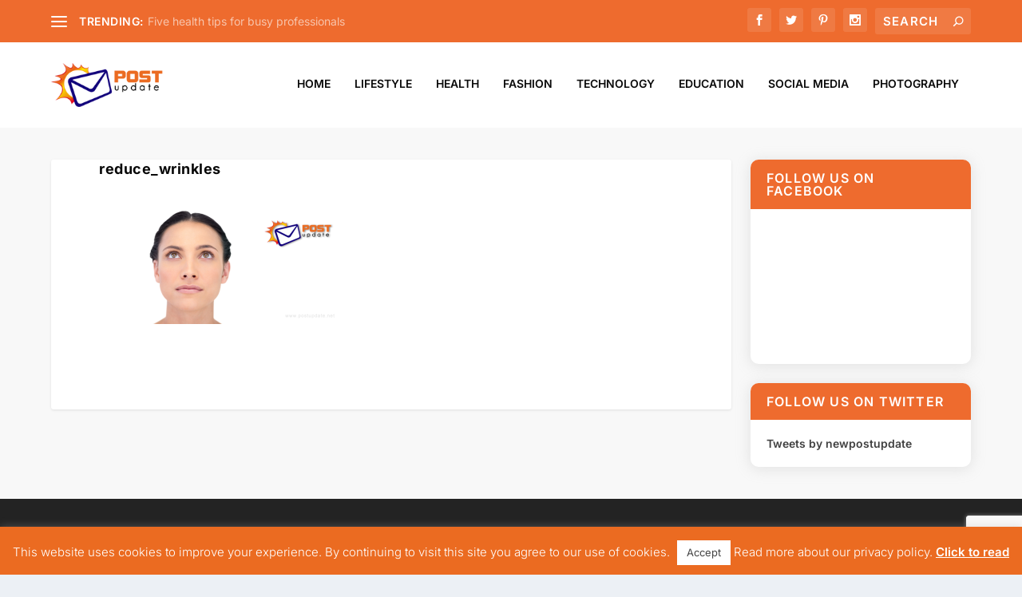

--- FILE ---
content_type: text/html; charset=UTF-8
request_url: https://postupdate.net/your-3-step-guide-to-reduce-wrinkles/reduce_wrinkles/
body_size: 11189
content:
<!DOCTYPE html> <!--[if IE 6]><html id="ie6" lang="en-US"> <![endif]--> <!--[if IE 7]><html id="ie7" lang="en-US"> <![endif]--> <!--[if IE 8]><html id="ie8" lang="en-US"> <![endif]--> <!--[if !(IE 6) | !(IE 7) | !(IE 8)  ]><!--><html lang="en-US"> <!--<![endif]--><head><meta charset="UTF-8" /><meta http-equiv="X-UA-Compatible" content="IE=edge"><link rel="pingback" href="https://postupdate.net/xmlrpc.php" /> <!--[if lt IE 9]> <script src="https://postupdate.net/wp-content/themes/Extra/scripts/ext/html5.js" type="text/javascript"></script> <![endif]--><meta name='robots' content='index, follow, max-image-preview:large, max-snippet:-1, max-video-preview:-1' /> <!-- This site is optimized with the Yoast SEO plugin v26.7 - https://yoast.com/wordpress/plugins/seo/ --><title>reduce_wrinkles - Post Update</title><link rel="preconnect" href="https://fonts.gstatic.com/" crossorigin/><link rel="preconnect" href="https://fonts.googleapis.com"/><style type="text/css">@font-face {
 font-family: 'Inter';
 font-style: normal;
 font-weight: 100;
 font-display: swap;
 src: url(https://fonts.gstatic.com/s/inter/v20/UcCO3FwrK3iLTeHuS_nVMrMxCp50SjIw2boKoduKmMEVuLyeAZFhjQ.ttf) format('truetype');
}
@font-face {
 font-family: 'Inter';
 font-style: normal;
 font-weight: 200;
 font-display: swap;
 src: url(https://fonts.gstatic.com/s/inter/v20/UcCO3FwrK3iLTeHuS_nVMrMxCp50SjIw2boKoduKmMEVuDyfAZFhjQ.ttf) format('truetype');
}
@font-face {
 font-family: 'Inter';
 font-style: normal;
 font-weight: 300;
 font-display: swap;
 src: url(https://fonts.gstatic.com/s/inter/v20/UcCO3FwrK3iLTeHuS_nVMrMxCp50SjIw2boKoduKmMEVuOKfAZFhjQ.ttf) format('truetype');
}
@font-face {
 font-family: 'Inter';
 font-style: normal;
 font-weight: 400;
 font-display: swap;
 src: url(https://fonts.gstatic.com/s/inter/v20/UcCO3FwrK3iLTeHuS_nVMrMxCp50SjIw2boKoduKmMEVuLyfAZFhjQ.ttf) format('truetype');
}
@font-face {
 font-family: 'Inter';
 font-style: normal;
 font-weight: 500;
 font-display: swap;
 src: url(https://fonts.gstatic.com/s/inter/v20/UcCO3FwrK3iLTeHuS_nVMrMxCp50SjIw2boKoduKmMEVuI6fAZFhjQ.ttf) format('truetype');
}
@font-face {
 font-family: 'Inter';
 font-style: normal;
 font-weight: 600;
 font-display: swap;
 src: url(https://fonts.gstatic.com/s/inter/v20/UcCO3FwrK3iLTeHuS_nVMrMxCp50SjIw2boKoduKmMEVuGKYAZFhjQ.ttf) format('truetype');
}
@font-face {
 font-family: 'Inter';
 font-style: normal;
 font-weight: 700;
 font-display: swap;
 src: url(https://fonts.gstatic.com/s/inter/v20/UcCO3FwrK3iLTeHuS_nVMrMxCp50SjIw2boKoduKmMEVuFuYAZFhjQ.ttf) format('truetype');
}
@font-face {
 font-family: 'Inter';
 font-style: normal;
 font-weight: 800;
 font-display: swap;
 src: url(https://fonts.gstatic.com/s/inter/v20/UcCO3FwrK3iLTeHuS_nVMrMxCp50SjIw2boKoduKmMEVuDyYAZFhjQ.ttf) format('truetype');
}
@font-face {
 font-family: 'Inter';
 font-style: normal;
 font-weight: 900;
 font-display: swap;
 src: url(https://fonts.gstatic.com/s/inter/v20/UcCO3FwrK3iLTeHuS_nVMrMxCp50SjIw2boKoduKmMEVuBWYAZFhjQ.ttf) format('truetype');
} </style><link rel="stylesheet" id="siteground-optimizer-combined-css-27b5261bee07b7ca2496ba008b317a43" href="https://postupdate.net/wp-content/uploads/siteground-optimizer-assets/siteground-optimizer-combined-css-27b5261bee07b7ca2496ba008b317a43.css" media="all" /><link rel="preload" href="https://postupdate.net/wp-content/uploads/siteground-optimizer-assets/siteground-optimizer-combined-css-27b5261bee07b7ca2496ba008b317a43.css" as="style"><link rel="canonical" href="https://postupdate.net/your-3-step-guide-to-reduce-wrinkles/reduce_wrinkles/" /><meta property="og:locale" content="en_US" /><meta property="og:type" content="article" /><meta property="og:title" content="reduce_wrinkles - Post Update" /><meta property="og:url" content="https://postupdate.net/your-3-step-guide-to-reduce-wrinkles/reduce_wrinkles/" /><meta property="og:site_name" content="Post Update" /><meta property="article:publisher" content="https://www.facebook.com/postupdates" /><meta property="article:modified_time" content="2017-05-29T09:40:58+00:00" /><meta property="og:image" content="https://postupdate.net/your-3-step-guide-to-reduce-wrinkles/reduce_wrinkles" /><meta property="og:image:width" content="702" /><meta property="og:image:height" content="336" /><meta property="og:image:type" content="image/png" /><meta name="twitter:card" content="summary_large_image" /><meta name="twitter:site" content="@newpostupdate" /> <script type="application/ld+json" class="yoast-schema-graph">{"@context":"https://schema.org","@graph":[{"@type":"WebPage","@id":"https://postupdate.net/your-3-step-guide-to-reduce-wrinkles/reduce_wrinkles/","url":"https://postupdate.net/your-3-step-guide-to-reduce-wrinkles/reduce_wrinkles/","name":"reduce_wrinkles - Post Update","isPartOf":{"@id":"https://postupdate.net/#website"},"primaryImageOfPage":{"@id":"https://postupdate.net/your-3-step-guide-to-reduce-wrinkles/reduce_wrinkles/#primaryimage"},"image":{"@id":"https://postupdate.net/your-3-step-guide-to-reduce-wrinkles/reduce_wrinkles/#primaryimage"},"thumbnailUrl":"https://postupdate.net/wp-content/uploads/2014/06/reduce_wrinkles.png","datePublished":"2014-06-04T03:35:25+00:00","dateModified":"2017-05-29T09:40:58+00:00","breadcrumb":{"@id":"https://postupdate.net/your-3-step-guide-to-reduce-wrinkles/reduce_wrinkles/#breadcrumb"},"inLanguage":"en-US","potentialAction":[{"@type":"ReadAction","target":["https://postupdate.net/your-3-step-guide-to-reduce-wrinkles/reduce_wrinkles/"]}]},{"@type":"ImageObject","inLanguage":"en-US","@id":"https://postupdate.net/your-3-step-guide-to-reduce-wrinkles/reduce_wrinkles/#primaryimage","url":"https://postupdate.net/wp-content/uploads/2014/06/reduce_wrinkles.png","contentUrl":"https://postupdate.net/wp-content/uploads/2014/06/reduce_wrinkles.png","width":702,"height":336,"caption":"3-step guide to reduce wrinkles"},{"@type":"BreadcrumbList","@id":"https://postupdate.net/your-3-step-guide-to-reduce-wrinkles/reduce_wrinkles/#breadcrumb","itemListElement":[{"@type":"ListItem","position":1,"name":"Home","item":"https://postupdate.net/"},{"@type":"ListItem","position":2,"name":"Your 3-step guide to reduce wrinkles","item":"https://postupdate.net/your-3-step-guide-to-reduce-wrinkles/"},{"@type":"ListItem","position":3,"name":"reduce_wrinkles"}]},{"@type":"WebSite","@id":"https://postupdate.net/#website","url":"https://postupdate.net/","name":"Post Update","description":"Updates from around the World","potentialAction":[{"@type":"SearchAction","target":{"@type":"EntryPoint","urlTemplate":"https://postupdate.net/?s={search_term_string}"},"query-input":{"@type":"PropertyValueSpecification","valueRequired":true,"valueName":"search_term_string"}}],"inLanguage":"en-US"}]}</script> <!-- / Yoast SEO plugin. --><link rel='dns-prefetch' href='//fonts.googleapis.com' /><meta content="Extra v.4.27.4" name="generator"/><link rel='stylesheet' id='extra-style-css' href='https://postupdate.net/wp-content/themes/Extra/style.min.css' type='text/css' media='all' /><link rel='stylesheet' id='extra-dynamic-css' href='https://postupdate.net/wp-content/et-cache/39/extra-dynamic.min.css' type='text/css' media='all' /> <script type="text/javascript" src="https://postupdate.net/wp-includes/js/jquery/jquery.min.js" id="jquery-core-js"></script> <script type="text/javascript" id="cookie-law-info-js-extra"> /* <![CDATA[ */
var Cli_Data = {"nn_cookie_ids":[],"cookielist":[],"non_necessary_cookies":[],"ccpaEnabled":"","ccpaRegionBased":"","ccpaBarEnabled":"","strictlyEnabled":["necessary","obligatoire"],"ccpaType":"gdpr","js_blocking":"","custom_integration":"","triggerDomRefresh":"","secure_cookies":""};
var cli_cookiebar_settings = {"animate_speed_hide":"500","animate_speed_show":"500","background":"#eb6b21","border":"#444","border_on":"","button_1_button_colour":"#ffffff","button_1_button_hover":"#cccccc","button_1_link_colour":"#444444","button_1_as_button":"1","button_1_new_win":"","button_2_button_colour":"#333","button_2_button_hover":"#292929","button_2_link_colour":"#ffffff","button_2_as_button":"","button_2_hidebar":"","button_3_button_colour":"#000","button_3_button_hover":"#000000","button_3_link_colour":"#fff","button_3_as_button":"1","button_3_new_win":"","button_4_button_colour":"#000","button_4_button_hover":"#000000","button_4_link_colour":"#fff","button_4_as_button":"1","button_7_button_colour":"#61a229","button_7_button_hover":"#4e8221","button_7_link_colour":"#fff","button_7_as_button":"1","button_7_new_win":"","font_family":"inherit","header_fix":"","notify_animate_hide":"1","notify_animate_show":"","notify_div_id":"#cookie-law-info-bar","notify_position_horizontal":"right","notify_position_vertical":"bottom","scroll_close":"","scroll_close_reload":"","accept_close_reload":"","reject_close_reload":"","showagain_tab":"1","showagain_background":"#fff","showagain_border":"#000","showagain_div_id":"#cookie-law-info-again","showagain_x_position":"100px","text":"#ffffff","show_once_yn":"","show_once":"10000","logging_on":"","as_popup":"","popup_overlay":"1","bar_heading_text":"","cookie_bar_as":"banner","popup_showagain_position":"bottom-right","widget_position":"left"};
var log_object = {"ajax_url":"https:\/\/postupdate.net\/wp-admin\/admin-ajax.php"};
/* ]]> */ </script><link rel="https://api.w.org/" href="https://postupdate.net/wp-json/" /><link rel="alternate" title="JSON" type="application/json" href="https://postupdate.net/wp-json/wp/v2/media/39" /><link rel="EditURI" type="application/rsd+xml" title="RSD" href="https://postupdate.net/xmlrpc.php?rsd" /><link rel='shortlink' href='https://postupdate.net/?p=39' /><link rel="alternate" title="oEmbed (JSON)" type="application/json+oembed" href="https://postupdate.net/wp-json/oembed/1.0/embed?url=https%3A%2F%2Fpostupdate.net%2Fyour-3-step-guide-to-reduce-wrinkles%2Freduce_wrinkles%2F" /><link rel="alternate" title="oEmbed (XML)" type="text/xml+oembed" href="https://postupdate.net/wp-json/oembed/1.0/embed?url=https%3A%2F%2Fpostupdate.net%2Fyour-3-step-guide-to-reduce-wrinkles%2Freduce_wrinkles%2F&#038;format=xml" /><meta name="google-site-verification" content="kHjHHqm8rO4VeUh132CgHLD-fkX7C3gsYaboeHbRxfg" /> <!-- Global site tag (gtag.js) - Google Analytics --> <script async src="https://www.googletagmanager.com/gtag/js?id=UA-52374237-1"></script> <script> window.dataLayer = window.dataLayer || [];
 function gtag(){dataLayer.push(arguments);}
 gtag('js', new Date());
 gtag('config', 'UA-52374237-1'); </script> <script data-ad-client="ca-pub-1228704008819612" async src="https://pagead2.googlesyndication.com/pagead/js/adsbygoogle.js"></script><meta name="viewport" content="width=device-width, initial-scale=1.0, maximum-scale=1.0, user-scalable=1" /><link rel="icon" href="https://postupdate.net/wp-content/uploads/2024/05/cropped-postupdate-favicon-32x32.png" sizes="32x32" /><link rel="icon" href="https://postupdate.net/wp-content/uploads/2024/05/cropped-postupdate-favicon-192x192.png" sizes="192x192" /><link rel="apple-touch-icon" href="https://postupdate.net/wp-content/uploads/2024/05/cropped-postupdate-favicon-180x180.png" /><meta name="msapplication-TileImage" content="https://postupdate.net/wp-content/uploads/2024/05/cropped-postupdate-favicon-270x270.png" /><link rel="stylesheet" id="et-extra-customizer-global-cached-inline-styles" href="https://postupdate.net/wp-content/et-cache/global/et-extra-customizer-global.min.css?ver=1764222964" /><style id="et-critical-inline-css"></style></head><body class="attachment wp-singular attachment-template-default single single-attachment postid-39 attachmentid-39 attachment-png wp-theme-Extra et_extra et_fixed_nav et_smooth_scroll et_pb_gutters2 et_primary_nav_dropdown_animation_Default et_secondary_nav_dropdown_animation_Default with_sidebar with_sidebar_right et_includes_sidebar et-db"><div id="page-container" class="page-container"> <!-- Header --><header class="header left-right"> <!-- #top-header --><div id="top-header" style=""><div class="container"> <!-- Secondary Nav --><div id="et-secondary-nav" class="et-trending"> <!-- ET Trending --><div id="et-trending"> <!-- ET Trending Button --> <a id="et-trending-button" href="#" title=""> <span></span> <span></span> <span></span> </a> <!-- ET Trending Label --><h4 id="et-trending-label"> TRENDING:</h4> <!-- ET Trending Post Loop --><div id='et-trending-container'><div id="et-trending-post-409" class="et-trending-post et-trending-latest"> <a href="https://postupdate.net/five-health-tips-busy-professionals/">Five health tips for busy professionals</a></div><div id="et-trending-post-34" class="et-trending-post"> <a href="https://postupdate.net/10-best-lifestyle-blogs-for-women/">10 best lifestyle blogs for women</a></div><div id="et-trending-post-122" class="et-trending-post"> <a href="https://postupdate.net/marketing-your-business-on-facebook/">Marketing your business on Facebook</a></div></div></div><ul id="et-secondary-menu" class="nav"><li id="menu-item-88" class="menu-item menu-item-type-post_type menu-item-object-page menu-item-88"><a href="https://postupdate.net/about-us/">About us</a></li><li id="menu-item-466" class="menu-item menu-item-type-post_type menu-item-object-page menu-item-466"><a href="https://postupdate.net/contact-us/">Contact Us</a></li><li id="menu-item-86" class="menu-item menu-item-type-post_type menu-item-object-page menu-item-86"><a href="https://postupdate.net/terms-conditions/">Terms &#038; Conditions</a></li><li id="menu-item-85" class="menu-item menu-item-type-post_type menu-item-object-page menu-item-85"><a href="https://postupdate.net/privacy-policy/">Privacy Policy</a></li></ul></div> <!-- #et-info --><div id="et-info"> <!-- .et-extra-social-icons --><ul class="et-extra-social-icons" style=""><li class="et-extra-social-icon facebook"> <a href="https://www.facebook.com/postupdates" class="et-extra-icon et-extra-icon-background-hover et-extra-icon-facebook"></a></li><li class="et-extra-social-icon twitter"> <a href="https://twitter.com/newpostupdate" class="et-extra-icon et-extra-icon-background-hover et-extra-icon-twitter"></a></li><li class="et-extra-social-icon pinterest"> <a href="http://www.pinterest.com/postupdate/" class="et-extra-icon et-extra-icon-background-hover et-extra-icon-pinterest"></a></li><li class="et-extra-social-icon instagram"> <a href="https://www.instagram.com/postupdate/" class="et-extra-icon et-extra-icon-background-hover et-extra-icon-instagram"></a></li></ul> <!-- .et-top-search --><div class="et-top-search" style=""><form role="search" class="et-search-form" method="get" action="https://postupdate.net/"> <input type="search" class="et-search-field" placeholder="Search" value="" name="s" title="Search for:" /> <button class="et-search-submit"></button></form></div> <!-- cart --></div></div><!-- /.container --></div><!-- /#top-header --> <!-- Main Header --><div id="main-header-wrapper"><div id="main-header" data-fixed-height="80"><div class="container"> <!-- ET Ad --> <!-- Logo --> <a class="logo" href="https://postupdate.net/" data-fixed-height="51"> <img src="https://postupdate.net/wp-content/uploads/2014/05/postupdate_Logo.png" width="200" height="76" alt="Post Update" id="logo" /> </a> <!-- ET Navigation --><div id="et-navigation"><ul id="et-menu" class="nav"><li id="menu-item-9" class="menu-item menu-item-type-custom menu-item-object-custom menu-item-home menu-item-9"><a href="https://postupdate.net/">Home</a></li><li id="menu-item-11" class="menu-item menu-item-type-taxonomy menu-item-object-category menu-item-11"><a href="https://postupdate.net/category/lifestyle/">Lifestyle</a></li><li id="menu-item-252" class="menu-item menu-item-type-taxonomy menu-item-object-category menu-item-252"><a href="https://postupdate.net/category/health/">Health</a></li><li id="menu-item-254" class="menu-item menu-item-type-taxonomy menu-item-object-category menu-item-254"><a href="https://postupdate.net/category/fashion/">Fashion</a></li><li id="menu-item-32" class="menu-item menu-item-type-taxonomy menu-item-object-category menu-item-32"><a href="https://postupdate.net/category/technology/">Technology</a></li><li id="menu-item-253" class="menu-item menu-item-type-taxonomy menu-item-object-category menu-item-253"><a href="https://postupdate.net/category/education/">Education</a></li><li id="menu-item-13" class="menu-item menu-item-type-taxonomy menu-item-object-category menu-item-13"><a href="https://postupdate.net/category/social-media/">Social Media</a></li><li id="menu-item-221" class="menu-item menu-item-type-taxonomy menu-item-object-category menu-item-221"><a href="https://postupdate.net/category/photography/">Photography</a></li></ul><div id="et-mobile-navigation"> <span class="show-menu"><div class="show-menu-button"> <span></span> <span></span> <span></span></div><p>Select Page</p> </span><nav></nav></div> <!-- /#et-mobile-navigation --></div><!-- /#et-navigation --></div><!-- /.container --></div><!-- /#main-header --></div><!-- /#main-header-wrapper --></header><div id="main-content"><div class="container"><div id="content-area" class="with_sidebar with_sidebar_right clearfix"><div class="et_pb_extra_column_main"><article id="post-39" class="module single-post-module post-39 attachment type-attachment status-inherit hentry"><div class="post-wrap"><h1 class="entry-title">reduce_wrinkles</h1><div class="post-content entry-content"><p class="attachment"><a href='https://postupdate.net/wp-content/uploads/2014/06/reduce_wrinkles.png'><img decoding="async" width="300" height="143" src="https://postupdate.net/wp-content/uploads/2014/06/reduce_wrinkles-300x143.png" class="attachment-medium size-medium" alt="3-step guide to reduce wrinkles" srcset="https://postupdate.net/wp-content/uploads/2014/06/reduce_wrinkles-300x143.png 300w, https://postupdate.net/wp-content/uploads/2014/06/reduce_wrinkles.png 702w" sizes="(max-width: 300px) 100vw, 300px" /></a></p></div></div><!-- /.post-wrap --></article></div><!-- /.et_pb_extra_column.et_pb_extra_column_main --><div class="et_pb_extra_column_sidebar"><div id="text-12" class="et_pb_widget widget_text"><h4 class="widgettitle">Follow Us on Facebook</h4><div class="textwidget"><iframe src="https://www.facebook.com/plugins/page.php?href=https%3A%2F%2Fwww.facebook.com%2Fpostupdates%2F&tabs&width=340&height=154&small_header=true&adapt_container_width=true&hide_cover=false&show_facepile=true&appId=1694363127560873" style="border:none;overflow:hidden" scrolling="no" frameborder="0" allowTransparency="true"></iframe></div></div> <!-- end .et_pb_widget --><div id="text-13" class="et_pb_widget widget_text"><h4 class="widgettitle">Follow Us on Twitter</h4><div class="textwidget"><a class="twitter-timeline" data-width="320" data-height="100" href="https://twitter.com/newpostupdate" data-chrome="nofooter">Tweets by newpostupdate</a> <script async src="//platform.twitter.com/widgets.js" charset="utf-8"></script></div></div> <!-- end .et_pb_widget --></div></div> <!-- #content-area --></div> <!-- .container --></div> <!-- #main-content --><footer id="footer" class="footer_columns_3"><div class="container"><div class="et_pb_extra_row container-width-change-notify"><div class="et_pb_extra_column odd column-1"><div id="media_image-2" class="et_pb_widget widget_media_image"><h4 class="widgettitle"></h4><a href="https://postupdate.net/"><img width="200" height="76" src="https://postupdate.net/wp-content/uploads/2019/09/sticy-logo.png" class="image wp-image-452  attachment-full size-full" alt="" style="max-width: 100%; height: auto;" decoding="async" loading="lazy" /></a></div> <!-- end .et_pb_widget --><div id="text-16" class="et_pb_widget widget_text"><h4 class="widgettitle">About Us</h4><div class="textwidget"><p>PostUpdate.net delivers quick, reliable updates on lifestyle, health, fashion and more. Stay informed with fresh content, anytime.</p></div></div> <!-- end .et_pb_widget --></div><div class="et_pb_extra_column even column-2"><div id="categories-2" class="et_pb_widget widget_categories"><h4 class="widgettitle">Categories</h4><ul><li class="cat-item cat-item-39"><a href="https://postupdate.net/category/child-education/">Child Education</a> (1)</li><li class="cat-item cat-item-75"><a href="https://postupdate.net/category/covid-19/">COVID-19</a> (1)</li><li class="cat-item cat-item-18"><a href="https://postupdate.net/category/education/">Education</a> (9)</li><li class="cat-item cat-item-13"><a href="https://postupdate.net/category/fashion/">Fashion</a> (8)</li><li class="cat-item cat-item-92"><a href="https://postupdate.net/category/fitness/">Fitness</a> (1)</li><li class="cat-item cat-item-17"><a href="https://postupdate.net/category/health/">Health</a> (16)</li><li class="cat-item cat-item-40"><a href="https://postupdate.net/category/kids/">Kids</a> (1)</li><li class="cat-item cat-item-3"><a href="https://postupdate.net/category/lifestyle/">Lifestyle</a> (30)</li><li class="cat-item cat-item-12"><a href="https://postupdate.net/category/photography/">Photography</a> (2)</li><li class="cat-item cat-item-5"><a href="https://postupdate.net/category/social-media/">Social Media</a> (6)</li><li class="cat-item cat-item-4"><a href="https://postupdate.net/category/sports/">Sports</a> (3)</li><li class="cat-item cat-item-7"><a href="https://postupdate.net/category/technology/">Technology</a> (10)</li><li class="cat-item cat-item-93"><a href="https://postupdate.net/category/workout/">Workout</a> (1)</li><li class="cat-item cat-item-100"><a href="https://postupdate.net/category/yoga/">Yoga</a> (1)</li></ul></div> <!-- end .et_pb_widget --></div><div class="et_pb_extra_column even column-4"><div id="et-recent-posts-2" class="et_pb_widget widget_et_recent_entries"><h4 class="widgettitle">Recent Posts</h4><ul class="widget_list"><li> <a href="https://postupdate.net/the-radiant-path-how-yoga-and-vegan-dietary-supplements-can-help-achieve-glowing-skin/" title="The Radiant Path: How Yoga and Vegan Dietary Supplements Can Help Achieve Glowing Skin" class="widget_list_thumbnail"> <img src="https://postupdate.net/wp-content/uploads/2025/01/radiant-path-img.jpg" alt="The Radiant Path: How Yoga and Vegan Dietary Supplements Can Help Achieve Glowing Skin" /> </a><div class="post_info"> <a href="https://postupdate.net/the-radiant-path-how-yoga-and-vegan-dietary-supplements-can-help-achieve-glowing-skin/" class="title">The Radiant Path: How Yoga and Vegan Dietary Supplements Can Help Achieve Glowing Skin</a><div class="post-meta"> <a href="https://postupdate.net/category/health/" rel="tag">Health</a>, <a href="https://postupdate.net/category/yoga/" rel="tag">Yoga</a></div></div></li><li> <a href="https://postupdate.net/meditation-an-ancient-practice-for-modern-life/" title="Meditation: An Ancient Practice for Modern Life" class="widget_list_thumbnail"> <img src="https://postupdate.net/wp-content/uploads/2024/12/meditation-img.jpg" alt="Meditation: An Ancient Practice for Modern Life" /> </a><div class="post_info"> <a href="https://postupdate.net/meditation-an-ancient-practice-for-modern-life/" class="title">Meditation: An Ancient Practice for Modern Life</a><div class="post-meta"> <a href="https://postupdate.net/category/education/" rel="tag">Education</a>, <a href="https://postupdate.net/category/health/" rel="tag">Health</a>, <a href="https://postupdate.net/category/lifestyle/" rel="tag">Lifestyle</a></div></div></li><li> <a href="https://postupdate.net/the-impact-of-fashion-influence-on-personality-behavior-and-society/" title="The Impact of Fashion: Influence on Personality, Behavior, and Society" class="widget_list_thumbnail"> <img src="https://postupdate.net/wp-content/uploads/2024/11/if-img.jpg" alt="The Impact of Fashion: Influence on Personality, Behavior, and Society" /> </a><div class="post_info"> <a href="https://postupdate.net/the-impact-of-fashion-influence-on-personality-behavior-and-society/" class="title">The Impact of Fashion: Influence on Personality, Behavior, and Society</a><div class="post-meta"> <a href="https://postupdate.net/category/fashion/" rel="tag">Fashion</a>, <a href="https://postupdate.net/category/lifestyle/" rel="tag">Lifestyle</a></div></div></li></ul></div> <!-- end .et_pb_widget --></div></div></div><div id="footer-bottom"><div class="container"> <!-- Footer Info --><p id="footer-info">Designed by <a href="http://www.elegantthemes.com" title="Premium WordPress Themes">Elegant Themes</a> | Powered by <a href="http://www.wordpress.org">WordPress</a></p> <!-- Footer Navigation --><div id="footer-nav"><ul class="et-extra-social-icons" style=""><li class="et-extra-social-icon facebook"> <a href="https://www.facebook.com/postupdates" class="et-extra-icon et-extra-icon-background-none et-extra-icon-facebook"></a></li><li class="et-extra-social-icon twitter"> <a href="https://twitter.com/newpostupdate" class="et-extra-icon et-extra-icon-background-none et-extra-icon-twitter"></a></li><li class="et-extra-social-icon pinterest"> <a href="http://www.pinterest.com/postupdate/" class="et-extra-icon et-extra-icon-background-none et-extra-icon-pinterest"></a></li><li class="et-extra-social-icon instagram"> <a href="https://www.instagram.com/postupdate/" class="et-extra-icon et-extra-icon-background-none et-extra-icon-instagram"></a></li></ul></div> <!-- /#et-footer-nav --></div></div></footer></div> <!-- #page-container --> <span title="Back To Top" id="back_to_top"></span> <script type="speculationrules"> {"prefetch":[{"source":"document","where":{"and":[{"href_matches":"\/*"},{"not":{"href_matches":["\/wp-*.php","\/wp-admin\/*","\/wp-content\/uploads\/*","\/wp-content\/*","\/wp-content\/plugins\/*","\/wp-content\/themes\/Extra\/*","\/*\\?(.+)"]}},{"not":{"selector_matches":"a[rel~=\"nofollow\"]"}},{"not":{"selector_matches":".no-prefetch, .no-prefetch a"}}]},"eagerness":"conservative"}]} </script> <!--googleoff: all--><div id="cookie-law-info-bar" data-nosnippet="true"><span>This website uses cookies to improve your experience. By continuing to visit this site you agree to our use of cookies. <a role='button' data-cli_action="accept" id="cookie_action_close_header" class="medium cli-plugin-button cli-plugin-main-button cookie_action_close_header cli_action_button wt-cli-accept-btn">Accept</a> Read more about our privacy policy. <a href="https://postupdate.net/privacy-policy/" id="CONSTANT_OPEN_URL" target="_blank" class="cli-plugin-main-link">Click to read</a> </span></div><div id="cookie-law-info-again" data-nosnippet="true"><span id="cookie_hdr_showagain">Privacy &amp; Cookies Policy</span></div><div class="cli-modal" data-nosnippet="true" id="cliSettingsPopup" tabindex="-1" role="dialog" aria-labelledby="cliSettingsPopup" aria-hidden="true"><div class="cli-modal-dialog" role="document"><div class="cli-modal-content cli-bar-popup"> <button type="button" class="cli-modal-close" id="cliModalClose"> <svg class="" viewBox="0 0 24 24"><path d="M19 6.41l-1.41-1.41-5.59 5.59-5.59-5.59-1.41 1.41 5.59 5.59-5.59 5.59 1.41 1.41 5.59-5.59 5.59 5.59 1.41-1.41-5.59-5.59z"></path><path d="M0 0h24v24h-24z" fill="none"></path></svg> <span class="wt-cli-sr-only">Close</span> </button><div class="cli-modal-body"><div class="cli-container-fluid cli-tab-container"><div class="cli-row"><div class="cli-col-12 cli-align-items-stretch cli-px-0"><div class="cli-privacy-overview"><h4>Privacy Overview</h4><div class="cli-privacy-content"><div class="cli-privacy-content-text">This website uses cookies to improve your experience while you navigate through the website. Out of these, the cookies that are categorized as necessary are stored on your browser as they are essential for the working of basic functionalities of the website. We also use third-party cookies that help us analyze and understand how you use this website. These cookies will be stored in your browser only with your consent. You also have the option to opt-out of these cookies. But opting out of some of these cookies may affect your browsing experience.</div></div> <a class="cli-privacy-readmore" aria-label="Show more" role="button" data-readmore-text="Show more" data-readless-text="Show less"></a></div></div><div class="cli-col-12 cli-align-items-stretch cli-px-0 cli-tab-section-container"><div class="cli-tab-section"><div class="cli-tab-header"> <a role="button" tabindex="0" class="cli-nav-link cli-settings-mobile" data-target="necessary" data-toggle="cli-toggle-tab"> Necessary </a><div class="wt-cli-necessary-checkbox"> <input type="checkbox" class="cli-user-preference-checkbox"  id="wt-cli-checkbox-necessary" data-id="checkbox-necessary" checked="checked"  /> <label class="form-check-label" for="wt-cli-checkbox-necessary">Necessary</label></div> <span class="cli-necessary-caption">Always Enabled</span></div><div class="cli-tab-content"><div class="cli-tab-pane cli-fade" data-id="necessary"><div class="wt-cli-cookie-description"> Necessary cookies are absolutely essential for the website to function properly. This category only includes cookies that ensures basic functionalities and security features of the website. These cookies do not store any personal information.</div></div></div></div><div class="cli-tab-section"><div class="cli-tab-header"> <a role="button" tabindex="0" class="cli-nav-link cli-settings-mobile" data-target="non-necessary" data-toggle="cli-toggle-tab"> Non-necessary </a><div class="cli-switch"> <input type="checkbox" id="wt-cli-checkbox-non-necessary" class="cli-user-preference-checkbox"  data-id="checkbox-non-necessary" checked='checked' /> <label for="wt-cli-checkbox-non-necessary" class="cli-slider" data-cli-enable="Enabled" data-cli-disable="Disabled"><span class="wt-cli-sr-only">Non-necessary</span></label></div></div><div class="cli-tab-content"><div class="cli-tab-pane cli-fade" data-id="non-necessary"><div class="wt-cli-cookie-description"> Any cookies that may not be particularly necessary for the website to function and is used specifically to collect user personal data via analytics, ads, other embedded contents are termed as non-necessary cookies. It is mandatory to procure user consent prior to running these cookies on your website.</div></div></div></div></div></div></div></div><div class="cli-modal-footer"><div class="wt-cli-element cli-container-fluid cli-tab-container"><div class="cli-row"><div class="cli-col-12 cli-align-items-stretch cli-px-0"><div class="cli-tab-footer wt-cli-privacy-overview-actions"> <a id="wt-cli-privacy-save-btn" role="button" tabindex="0" data-cli-action="accept" class="wt-cli-privacy-btn cli_setting_save_button wt-cli-privacy-accept-btn cli-btn">SAVE &amp; ACCEPT</a></div></div></div></div></div></div></div></div><div class="cli-modal-backdrop cli-fade cli-settings-overlay"></div><div class="cli-modal-backdrop cli-fade cli-popupbar-overlay"></div> <!--googleon: all--><script type="text/javascript" src="https://postupdate.net/wp-includes/js/dist/hooks.min.js" id="wp-hooks-js"></script> <script type="text/javascript" src="https://postupdate.net/wp-includes/js/dist/i18n.min.js" id="wp-i18n-js"></script> <script type="text/javascript" id="wp-i18n-js-after"> /* <![CDATA[ */
wp.i18n.setLocaleData( { 'text direction\u0004ltr': [ 'ltr' ] } );
/* ]]> */ </script> <script defer type="text/javascript" id="contact-form-7-js-before"> /* <![CDATA[ */
var wpcf7 = {
 "api": {
 "root": "https:\/\/postupdate.net\/wp-json\/",
 "namespace": "contact-form-7\/v1"
 }
};
/* ]]> */ </script> <script type="text/javascript" id="extra-scripts-js-extra"> /* <![CDATA[ */
var EXTRA = {"images_uri":"https:\/\/postupdate.net\/wp-content\/themes\/Extra\/images\/","ajaxurl":"https:\/\/postupdate.net\/wp-admin\/admin-ajax.php","your_rating":"Your Rating:","item_in_cart_count":"%d Item in Cart","items_in_cart_count":"%d Items in Cart","item_count":"%d Item","items_count":"%d Items","rating_nonce":"ee8e31a6de","timeline_nonce":"7050bf7d2a","blog_feed_nonce":"085aa38555","error":"There was a problem, please try again.","contact_error_name_required":"Name field cannot be empty.","contact_error_email_required":"Email field cannot be empty.","contact_error_email_invalid":"Please enter a valid email address.","is_ab_testing_active":"","is_cache_plugin_active":"yes"};
var et_builder_utils_params = {"condition":{"diviTheme":false,"extraTheme":true},"scrollLocations":["app","top"],"builderScrollLocations":{"desktop":"app","tablet":"app","phone":"app"},"onloadScrollLocation":"app","builderType":"fe"};
var et_frontend_scripts = {"builderCssContainerPrefix":"#et-boc","builderCssLayoutPrefix":"#et-boc .et-l"};
var et_pb_custom = {"ajaxurl":"https:\/\/postupdate.net\/wp-admin\/admin-ajax.php","images_uri":"https:\/\/postupdate.net\/wp-content\/themes\/Extra\/images","builder_images_uri":"https:\/\/postupdate.net\/wp-content\/themes\/Extra\/includes\/builder\/images","et_frontend_nonce":"53e898d451","subscription_failed":"Please, check the fields below to make sure you entered the correct information.","et_ab_log_nonce":"51952f6a49","fill_message":"Please, fill in the following fields:","contact_error_message":"Please, fix the following errors:","invalid":"Invalid email","captcha":"Captcha","prev":"Prev","previous":"Previous","next":"Next","wrong_captcha":"You entered the wrong number in captcha.","wrong_checkbox":"Checkbox","ignore_waypoints":"no","is_divi_theme_used":"","widget_search_selector":".widget_search","ab_tests":[],"is_ab_testing_active":"","page_id":"39","unique_test_id":"","ab_bounce_rate":"5","is_cache_plugin_active":"yes","is_shortcode_tracking":"","tinymce_uri":"https:\/\/postupdate.net\/wp-content\/themes\/Extra\/includes\/builder\/frontend-builder\/assets\/vendors","accent_color":"#ee6b2e","waypoints_options":[]};
var et_pb_box_shadow_elements = [];
/* ]]> */ </script> <script type="text/javascript" id="et-builder-cpt-modules-wrapper-js-extra"> /* <![CDATA[ */
var et_modules_wrapper = {"builderCssContainerPrefix":"#et-boc","builderCssLayoutPrefix":"#et-boc .et-l"};
/* ]]> */ </script> <script defer type="text/javascript" src="https://www.google.com/recaptcha/api.js?render=6Lcac7kUAAAAAKfWQY9vcCUxOE3kyOAmIDvPNlaW&ver=3.0" id="google-recaptcha-js"></script> <script type="text/javascript" src="https://postupdate.net/wp-includes/js/dist/vendor/wp-polyfill.min.js" id="wp-polyfill-js"></script> <script defer type="text/javascript" id="wpcf7-recaptcha-js-before"> /* <![CDATA[ */
var wpcf7_recaptcha = {
 "sitekey": "6Lcac7kUAAAAAKfWQY9vcCUxOE3kyOAmIDvPNlaW",
 "actions": {
 "homepage": "homepage",
 "contactform": "contactform"
 }
};
/* ]]> */ </script> <script defer src="https://postupdate.net/wp-content/uploads/siteground-optimizer-assets/siteground-optimizer-combined-js-92a6c879cd0542874d2d5b262ee7baa0.js"></script></body></html>

--- FILE ---
content_type: text/html; charset=utf-8
request_url: https://www.google.com/recaptcha/api2/anchor?ar=1&k=6Lcac7kUAAAAAKfWQY9vcCUxOE3kyOAmIDvPNlaW&co=aHR0cHM6Ly9wb3N0dXBkYXRlLm5ldDo0NDM.&hl=en&v=PoyoqOPhxBO7pBk68S4YbpHZ&size=invisible&anchor-ms=20000&execute-ms=30000&cb=iefgowwic2xu
body_size: 48534
content:
<!DOCTYPE HTML><html dir="ltr" lang="en"><head><meta http-equiv="Content-Type" content="text/html; charset=UTF-8">
<meta http-equiv="X-UA-Compatible" content="IE=edge">
<title>reCAPTCHA</title>
<style type="text/css">
/* cyrillic-ext */
@font-face {
  font-family: 'Roboto';
  font-style: normal;
  font-weight: 400;
  font-stretch: 100%;
  src: url(//fonts.gstatic.com/s/roboto/v48/KFO7CnqEu92Fr1ME7kSn66aGLdTylUAMa3GUBHMdazTgWw.woff2) format('woff2');
  unicode-range: U+0460-052F, U+1C80-1C8A, U+20B4, U+2DE0-2DFF, U+A640-A69F, U+FE2E-FE2F;
}
/* cyrillic */
@font-face {
  font-family: 'Roboto';
  font-style: normal;
  font-weight: 400;
  font-stretch: 100%;
  src: url(//fonts.gstatic.com/s/roboto/v48/KFO7CnqEu92Fr1ME7kSn66aGLdTylUAMa3iUBHMdazTgWw.woff2) format('woff2');
  unicode-range: U+0301, U+0400-045F, U+0490-0491, U+04B0-04B1, U+2116;
}
/* greek-ext */
@font-face {
  font-family: 'Roboto';
  font-style: normal;
  font-weight: 400;
  font-stretch: 100%;
  src: url(//fonts.gstatic.com/s/roboto/v48/KFO7CnqEu92Fr1ME7kSn66aGLdTylUAMa3CUBHMdazTgWw.woff2) format('woff2');
  unicode-range: U+1F00-1FFF;
}
/* greek */
@font-face {
  font-family: 'Roboto';
  font-style: normal;
  font-weight: 400;
  font-stretch: 100%;
  src: url(//fonts.gstatic.com/s/roboto/v48/KFO7CnqEu92Fr1ME7kSn66aGLdTylUAMa3-UBHMdazTgWw.woff2) format('woff2');
  unicode-range: U+0370-0377, U+037A-037F, U+0384-038A, U+038C, U+038E-03A1, U+03A3-03FF;
}
/* math */
@font-face {
  font-family: 'Roboto';
  font-style: normal;
  font-weight: 400;
  font-stretch: 100%;
  src: url(//fonts.gstatic.com/s/roboto/v48/KFO7CnqEu92Fr1ME7kSn66aGLdTylUAMawCUBHMdazTgWw.woff2) format('woff2');
  unicode-range: U+0302-0303, U+0305, U+0307-0308, U+0310, U+0312, U+0315, U+031A, U+0326-0327, U+032C, U+032F-0330, U+0332-0333, U+0338, U+033A, U+0346, U+034D, U+0391-03A1, U+03A3-03A9, U+03B1-03C9, U+03D1, U+03D5-03D6, U+03F0-03F1, U+03F4-03F5, U+2016-2017, U+2034-2038, U+203C, U+2040, U+2043, U+2047, U+2050, U+2057, U+205F, U+2070-2071, U+2074-208E, U+2090-209C, U+20D0-20DC, U+20E1, U+20E5-20EF, U+2100-2112, U+2114-2115, U+2117-2121, U+2123-214F, U+2190, U+2192, U+2194-21AE, U+21B0-21E5, U+21F1-21F2, U+21F4-2211, U+2213-2214, U+2216-22FF, U+2308-230B, U+2310, U+2319, U+231C-2321, U+2336-237A, U+237C, U+2395, U+239B-23B7, U+23D0, U+23DC-23E1, U+2474-2475, U+25AF, U+25B3, U+25B7, U+25BD, U+25C1, U+25CA, U+25CC, U+25FB, U+266D-266F, U+27C0-27FF, U+2900-2AFF, U+2B0E-2B11, U+2B30-2B4C, U+2BFE, U+3030, U+FF5B, U+FF5D, U+1D400-1D7FF, U+1EE00-1EEFF;
}
/* symbols */
@font-face {
  font-family: 'Roboto';
  font-style: normal;
  font-weight: 400;
  font-stretch: 100%;
  src: url(//fonts.gstatic.com/s/roboto/v48/KFO7CnqEu92Fr1ME7kSn66aGLdTylUAMaxKUBHMdazTgWw.woff2) format('woff2');
  unicode-range: U+0001-000C, U+000E-001F, U+007F-009F, U+20DD-20E0, U+20E2-20E4, U+2150-218F, U+2190, U+2192, U+2194-2199, U+21AF, U+21E6-21F0, U+21F3, U+2218-2219, U+2299, U+22C4-22C6, U+2300-243F, U+2440-244A, U+2460-24FF, U+25A0-27BF, U+2800-28FF, U+2921-2922, U+2981, U+29BF, U+29EB, U+2B00-2BFF, U+4DC0-4DFF, U+FFF9-FFFB, U+10140-1018E, U+10190-1019C, U+101A0, U+101D0-101FD, U+102E0-102FB, U+10E60-10E7E, U+1D2C0-1D2D3, U+1D2E0-1D37F, U+1F000-1F0FF, U+1F100-1F1AD, U+1F1E6-1F1FF, U+1F30D-1F30F, U+1F315, U+1F31C, U+1F31E, U+1F320-1F32C, U+1F336, U+1F378, U+1F37D, U+1F382, U+1F393-1F39F, U+1F3A7-1F3A8, U+1F3AC-1F3AF, U+1F3C2, U+1F3C4-1F3C6, U+1F3CA-1F3CE, U+1F3D4-1F3E0, U+1F3ED, U+1F3F1-1F3F3, U+1F3F5-1F3F7, U+1F408, U+1F415, U+1F41F, U+1F426, U+1F43F, U+1F441-1F442, U+1F444, U+1F446-1F449, U+1F44C-1F44E, U+1F453, U+1F46A, U+1F47D, U+1F4A3, U+1F4B0, U+1F4B3, U+1F4B9, U+1F4BB, U+1F4BF, U+1F4C8-1F4CB, U+1F4D6, U+1F4DA, U+1F4DF, U+1F4E3-1F4E6, U+1F4EA-1F4ED, U+1F4F7, U+1F4F9-1F4FB, U+1F4FD-1F4FE, U+1F503, U+1F507-1F50B, U+1F50D, U+1F512-1F513, U+1F53E-1F54A, U+1F54F-1F5FA, U+1F610, U+1F650-1F67F, U+1F687, U+1F68D, U+1F691, U+1F694, U+1F698, U+1F6AD, U+1F6B2, U+1F6B9-1F6BA, U+1F6BC, U+1F6C6-1F6CF, U+1F6D3-1F6D7, U+1F6E0-1F6EA, U+1F6F0-1F6F3, U+1F6F7-1F6FC, U+1F700-1F7FF, U+1F800-1F80B, U+1F810-1F847, U+1F850-1F859, U+1F860-1F887, U+1F890-1F8AD, U+1F8B0-1F8BB, U+1F8C0-1F8C1, U+1F900-1F90B, U+1F93B, U+1F946, U+1F984, U+1F996, U+1F9E9, U+1FA00-1FA6F, U+1FA70-1FA7C, U+1FA80-1FA89, U+1FA8F-1FAC6, U+1FACE-1FADC, U+1FADF-1FAE9, U+1FAF0-1FAF8, U+1FB00-1FBFF;
}
/* vietnamese */
@font-face {
  font-family: 'Roboto';
  font-style: normal;
  font-weight: 400;
  font-stretch: 100%;
  src: url(//fonts.gstatic.com/s/roboto/v48/KFO7CnqEu92Fr1ME7kSn66aGLdTylUAMa3OUBHMdazTgWw.woff2) format('woff2');
  unicode-range: U+0102-0103, U+0110-0111, U+0128-0129, U+0168-0169, U+01A0-01A1, U+01AF-01B0, U+0300-0301, U+0303-0304, U+0308-0309, U+0323, U+0329, U+1EA0-1EF9, U+20AB;
}
/* latin-ext */
@font-face {
  font-family: 'Roboto';
  font-style: normal;
  font-weight: 400;
  font-stretch: 100%;
  src: url(//fonts.gstatic.com/s/roboto/v48/KFO7CnqEu92Fr1ME7kSn66aGLdTylUAMa3KUBHMdazTgWw.woff2) format('woff2');
  unicode-range: U+0100-02BA, U+02BD-02C5, U+02C7-02CC, U+02CE-02D7, U+02DD-02FF, U+0304, U+0308, U+0329, U+1D00-1DBF, U+1E00-1E9F, U+1EF2-1EFF, U+2020, U+20A0-20AB, U+20AD-20C0, U+2113, U+2C60-2C7F, U+A720-A7FF;
}
/* latin */
@font-face {
  font-family: 'Roboto';
  font-style: normal;
  font-weight: 400;
  font-stretch: 100%;
  src: url(//fonts.gstatic.com/s/roboto/v48/KFO7CnqEu92Fr1ME7kSn66aGLdTylUAMa3yUBHMdazQ.woff2) format('woff2');
  unicode-range: U+0000-00FF, U+0131, U+0152-0153, U+02BB-02BC, U+02C6, U+02DA, U+02DC, U+0304, U+0308, U+0329, U+2000-206F, U+20AC, U+2122, U+2191, U+2193, U+2212, U+2215, U+FEFF, U+FFFD;
}
/* cyrillic-ext */
@font-face {
  font-family: 'Roboto';
  font-style: normal;
  font-weight: 500;
  font-stretch: 100%;
  src: url(//fonts.gstatic.com/s/roboto/v48/KFO7CnqEu92Fr1ME7kSn66aGLdTylUAMa3GUBHMdazTgWw.woff2) format('woff2');
  unicode-range: U+0460-052F, U+1C80-1C8A, U+20B4, U+2DE0-2DFF, U+A640-A69F, U+FE2E-FE2F;
}
/* cyrillic */
@font-face {
  font-family: 'Roboto';
  font-style: normal;
  font-weight: 500;
  font-stretch: 100%;
  src: url(//fonts.gstatic.com/s/roboto/v48/KFO7CnqEu92Fr1ME7kSn66aGLdTylUAMa3iUBHMdazTgWw.woff2) format('woff2');
  unicode-range: U+0301, U+0400-045F, U+0490-0491, U+04B0-04B1, U+2116;
}
/* greek-ext */
@font-face {
  font-family: 'Roboto';
  font-style: normal;
  font-weight: 500;
  font-stretch: 100%;
  src: url(//fonts.gstatic.com/s/roboto/v48/KFO7CnqEu92Fr1ME7kSn66aGLdTylUAMa3CUBHMdazTgWw.woff2) format('woff2');
  unicode-range: U+1F00-1FFF;
}
/* greek */
@font-face {
  font-family: 'Roboto';
  font-style: normal;
  font-weight: 500;
  font-stretch: 100%;
  src: url(//fonts.gstatic.com/s/roboto/v48/KFO7CnqEu92Fr1ME7kSn66aGLdTylUAMa3-UBHMdazTgWw.woff2) format('woff2');
  unicode-range: U+0370-0377, U+037A-037F, U+0384-038A, U+038C, U+038E-03A1, U+03A3-03FF;
}
/* math */
@font-face {
  font-family: 'Roboto';
  font-style: normal;
  font-weight: 500;
  font-stretch: 100%;
  src: url(//fonts.gstatic.com/s/roboto/v48/KFO7CnqEu92Fr1ME7kSn66aGLdTylUAMawCUBHMdazTgWw.woff2) format('woff2');
  unicode-range: U+0302-0303, U+0305, U+0307-0308, U+0310, U+0312, U+0315, U+031A, U+0326-0327, U+032C, U+032F-0330, U+0332-0333, U+0338, U+033A, U+0346, U+034D, U+0391-03A1, U+03A3-03A9, U+03B1-03C9, U+03D1, U+03D5-03D6, U+03F0-03F1, U+03F4-03F5, U+2016-2017, U+2034-2038, U+203C, U+2040, U+2043, U+2047, U+2050, U+2057, U+205F, U+2070-2071, U+2074-208E, U+2090-209C, U+20D0-20DC, U+20E1, U+20E5-20EF, U+2100-2112, U+2114-2115, U+2117-2121, U+2123-214F, U+2190, U+2192, U+2194-21AE, U+21B0-21E5, U+21F1-21F2, U+21F4-2211, U+2213-2214, U+2216-22FF, U+2308-230B, U+2310, U+2319, U+231C-2321, U+2336-237A, U+237C, U+2395, U+239B-23B7, U+23D0, U+23DC-23E1, U+2474-2475, U+25AF, U+25B3, U+25B7, U+25BD, U+25C1, U+25CA, U+25CC, U+25FB, U+266D-266F, U+27C0-27FF, U+2900-2AFF, U+2B0E-2B11, U+2B30-2B4C, U+2BFE, U+3030, U+FF5B, U+FF5D, U+1D400-1D7FF, U+1EE00-1EEFF;
}
/* symbols */
@font-face {
  font-family: 'Roboto';
  font-style: normal;
  font-weight: 500;
  font-stretch: 100%;
  src: url(//fonts.gstatic.com/s/roboto/v48/KFO7CnqEu92Fr1ME7kSn66aGLdTylUAMaxKUBHMdazTgWw.woff2) format('woff2');
  unicode-range: U+0001-000C, U+000E-001F, U+007F-009F, U+20DD-20E0, U+20E2-20E4, U+2150-218F, U+2190, U+2192, U+2194-2199, U+21AF, U+21E6-21F0, U+21F3, U+2218-2219, U+2299, U+22C4-22C6, U+2300-243F, U+2440-244A, U+2460-24FF, U+25A0-27BF, U+2800-28FF, U+2921-2922, U+2981, U+29BF, U+29EB, U+2B00-2BFF, U+4DC0-4DFF, U+FFF9-FFFB, U+10140-1018E, U+10190-1019C, U+101A0, U+101D0-101FD, U+102E0-102FB, U+10E60-10E7E, U+1D2C0-1D2D3, U+1D2E0-1D37F, U+1F000-1F0FF, U+1F100-1F1AD, U+1F1E6-1F1FF, U+1F30D-1F30F, U+1F315, U+1F31C, U+1F31E, U+1F320-1F32C, U+1F336, U+1F378, U+1F37D, U+1F382, U+1F393-1F39F, U+1F3A7-1F3A8, U+1F3AC-1F3AF, U+1F3C2, U+1F3C4-1F3C6, U+1F3CA-1F3CE, U+1F3D4-1F3E0, U+1F3ED, U+1F3F1-1F3F3, U+1F3F5-1F3F7, U+1F408, U+1F415, U+1F41F, U+1F426, U+1F43F, U+1F441-1F442, U+1F444, U+1F446-1F449, U+1F44C-1F44E, U+1F453, U+1F46A, U+1F47D, U+1F4A3, U+1F4B0, U+1F4B3, U+1F4B9, U+1F4BB, U+1F4BF, U+1F4C8-1F4CB, U+1F4D6, U+1F4DA, U+1F4DF, U+1F4E3-1F4E6, U+1F4EA-1F4ED, U+1F4F7, U+1F4F9-1F4FB, U+1F4FD-1F4FE, U+1F503, U+1F507-1F50B, U+1F50D, U+1F512-1F513, U+1F53E-1F54A, U+1F54F-1F5FA, U+1F610, U+1F650-1F67F, U+1F687, U+1F68D, U+1F691, U+1F694, U+1F698, U+1F6AD, U+1F6B2, U+1F6B9-1F6BA, U+1F6BC, U+1F6C6-1F6CF, U+1F6D3-1F6D7, U+1F6E0-1F6EA, U+1F6F0-1F6F3, U+1F6F7-1F6FC, U+1F700-1F7FF, U+1F800-1F80B, U+1F810-1F847, U+1F850-1F859, U+1F860-1F887, U+1F890-1F8AD, U+1F8B0-1F8BB, U+1F8C0-1F8C1, U+1F900-1F90B, U+1F93B, U+1F946, U+1F984, U+1F996, U+1F9E9, U+1FA00-1FA6F, U+1FA70-1FA7C, U+1FA80-1FA89, U+1FA8F-1FAC6, U+1FACE-1FADC, U+1FADF-1FAE9, U+1FAF0-1FAF8, U+1FB00-1FBFF;
}
/* vietnamese */
@font-face {
  font-family: 'Roboto';
  font-style: normal;
  font-weight: 500;
  font-stretch: 100%;
  src: url(//fonts.gstatic.com/s/roboto/v48/KFO7CnqEu92Fr1ME7kSn66aGLdTylUAMa3OUBHMdazTgWw.woff2) format('woff2');
  unicode-range: U+0102-0103, U+0110-0111, U+0128-0129, U+0168-0169, U+01A0-01A1, U+01AF-01B0, U+0300-0301, U+0303-0304, U+0308-0309, U+0323, U+0329, U+1EA0-1EF9, U+20AB;
}
/* latin-ext */
@font-face {
  font-family: 'Roboto';
  font-style: normal;
  font-weight: 500;
  font-stretch: 100%;
  src: url(//fonts.gstatic.com/s/roboto/v48/KFO7CnqEu92Fr1ME7kSn66aGLdTylUAMa3KUBHMdazTgWw.woff2) format('woff2');
  unicode-range: U+0100-02BA, U+02BD-02C5, U+02C7-02CC, U+02CE-02D7, U+02DD-02FF, U+0304, U+0308, U+0329, U+1D00-1DBF, U+1E00-1E9F, U+1EF2-1EFF, U+2020, U+20A0-20AB, U+20AD-20C0, U+2113, U+2C60-2C7F, U+A720-A7FF;
}
/* latin */
@font-face {
  font-family: 'Roboto';
  font-style: normal;
  font-weight: 500;
  font-stretch: 100%;
  src: url(//fonts.gstatic.com/s/roboto/v48/KFO7CnqEu92Fr1ME7kSn66aGLdTylUAMa3yUBHMdazQ.woff2) format('woff2');
  unicode-range: U+0000-00FF, U+0131, U+0152-0153, U+02BB-02BC, U+02C6, U+02DA, U+02DC, U+0304, U+0308, U+0329, U+2000-206F, U+20AC, U+2122, U+2191, U+2193, U+2212, U+2215, U+FEFF, U+FFFD;
}
/* cyrillic-ext */
@font-face {
  font-family: 'Roboto';
  font-style: normal;
  font-weight: 900;
  font-stretch: 100%;
  src: url(//fonts.gstatic.com/s/roboto/v48/KFO7CnqEu92Fr1ME7kSn66aGLdTylUAMa3GUBHMdazTgWw.woff2) format('woff2');
  unicode-range: U+0460-052F, U+1C80-1C8A, U+20B4, U+2DE0-2DFF, U+A640-A69F, U+FE2E-FE2F;
}
/* cyrillic */
@font-face {
  font-family: 'Roboto';
  font-style: normal;
  font-weight: 900;
  font-stretch: 100%;
  src: url(//fonts.gstatic.com/s/roboto/v48/KFO7CnqEu92Fr1ME7kSn66aGLdTylUAMa3iUBHMdazTgWw.woff2) format('woff2');
  unicode-range: U+0301, U+0400-045F, U+0490-0491, U+04B0-04B1, U+2116;
}
/* greek-ext */
@font-face {
  font-family: 'Roboto';
  font-style: normal;
  font-weight: 900;
  font-stretch: 100%;
  src: url(//fonts.gstatic.com/s/roboto/v48/KFO7CnqEu92Fr1ME7kSn66aGLdTylUAMa3CUBHMdazTgWw.woff2) format('woff2');
  unicode-range: U+1F00-1FFF;
}
/* greek */
@font-face {
  font-family: 'Roboto';
  font-style: normal;
  font-weight: 900;
  font-stretch: 100%;
  src: url(//fonts.gstatic.com/s/roboto/v48/KFO7CnqEu92Fr1ME7kSn66aGLdTylUAMa3-UBHMdazTgWw.woff2) format('woff2');
  unicode-range: U+0370-0377, U+037A-037F, U+0384-038A, U+038C, U+038E-03A1, U+03A3-03FF;
}
/* math */
@font-face {
  font-family: 'Roboto';
  font-style: normal;
  font-weight: 900;
  font-stretch: 100%;
  src: url(//fonts.gstatic.com/s/roboto/v48/KFO7CnqEu92Fr1ME7kSn66aGLdTylUAMawCUBHMdazTgWw.woff2) format('woff2');
  unicode-range: U+0302-0303, U+0305, U+0307-0308, U+0310, U+0312, U+0315, U+031A, U+0326-0327, U+032C, U+032F-0330, U+0332-0333, U+0338, U+033A, U+0346, U+034D, U+0391-03A1, U+03A3-03A9, U+03B1-03C9, U+03D1, U+03D5-03D6, U+03F0-03F1, U+03F4-03F5, U+2016-2017, U+2034-2038, U+203C, U+2040, U+2043, U+2047, U+2050, U+2057, U+205F, U+2070-2071, U+2074-208E, U+2090-209C, U+20D0-20DC, U+20E1, U+20E5-20EF, U+2100-2112, U+2114-2115, U+2117-2121, U+2123-214F, U+2190, U+2192, U+2194-21AE, U+21B0-21E5, U+21F1-21F2, U+21F4-2211, U+2213-2214, U+2216-22FF, U+2308-230B, U+2310, U+2319, U+231C-2321, U+2336-237A, U+237C, U+2395, U+239B-23B7, U+23D0, U+23DC-23E1, U+2474-2475, U+25AF, U+25B3, U+25B7, U+25BD, U+25C1, U+25CA, U+25CC, U+25FB, U+266D-266F, U+27C0-27FF, U+2900-2AFF, U+2B0E-2B11, U+2B30-2B4C, U+2BFE, U+3030, U+FF5B, U+FF5D, U+1D400-1D7FF, U+1EE00-1EEFF;
}
/* symbols */
@font-face {
  font-family: 'Roboto';
  font-style: normal;
  font-weight: 900;
  font-stretch: 100%;
  src: url(//fonts.gstatic.com/s/roboto/v48/KFO7CnqEu92Fr1ME7kSn66aGLdTylUAMaxKUBHMdazTgWw.woff2) format('woff2');
  unicode-range: U+0001-000C, U+000E-001F, U+007F-009F, U+20DD-20E0, U+20E2-20E4, U+2150-218F, U+2190, U+2192, U+2194-2199, U+21AF, U+21E6-21F0, U+21F3, U+2218-2219, U+2299, U+22C4-22C6, U+2300-243F, U+2440-244A, U+2460-24FF, U+25A0-27BF, U+2800-28FF, U+2921-2922, U+2981, U+29BF, U+29EB, U+2B00-2BFF, U+4DC0-4DFF, U+FFF9-FFFB, U+10140-1018E, U+10190-1019C, U+101A0, U+101D0-101FD, U+102E0-102FB, U+10E60-10E7E, U+1D2C0-1D2D3, U+1D2E0-1D37F, U+1F000-1F0FF, U+1F100-1F1AD, U+1F1E6-1F1FF, U+1F30D-1F30F, U+1F315, U+1F31C, U+1F31E, U+1F320-1F32C, U+1F336, U+1F378, U+1F37D, U+1F382, U+1F393-1F39F, U+1F3A7-1F3A8, U+1F3AC-1F3AF, U+1F3C2, U+1F3C4-1F3C6, U+1F3CA-1F3CE, U+1F3D4-1F3E0, U+1F3ED, U+1F3F1-1F3F3, U+1F3F5-1F3F7, U+1F408, U+1F415, U+1F41F, U+1F426, U+1F43F, U+1F441-1F442, U+1F444, U+1F446-1F449, U+1F44C-1F44E, U+1F453, U+1F46A, U+1F47D, U+1F4A3, U+1F4B0, U+1F4B3, U+1F4B9, U+1F4BB, U+1F4BF, U+1F4C8-1F4CB, U+1F4D6, U+1F4DA, U+1F4DF, U+1F4E3-1F4E6, U+1F4EA-1F4ED, U+1F4F7, U+1F4F9-1F4FB, U+1F4FD-1F4FE, U+1F503, U+1F507-1F50B, U+1F50D, U+1F512-1F513, U+1F53E-1F54A, U+1F54F-1F5FA, U+1F610, U+1F650-1F67F, U+1F687, U+1F68D, U+1F691, U+1F694, U+1F698, U+1F6AD, U+1F6B2, U+1F6B9-1F6BA, U+1F6BC, U+1F6C6-1F6CF, U+1F6D3-1F6D7, U+1F6E0-1F6EA, U+1F6F0-1F6F3, U+1F6F7-1F6FC, U+1F700-1F7FF, U+1F800-1F80B, U+1F810-1F847, U+1F850-1F859, U+1F860-1F887, U+1F890-1F8AD, U+1F8B0-1F8BB, U+1F8C0-1F8C1, U+1F900-1F90B, U+1F93B, U+1F946, U+1F984, U+1F996, U+1F9E9, U+1FA00-1FA6F, U+1FA70-1FA7C, U+1FA80-1FA89, U+1FA8F-1FAC6, U+1FACE-1FADC, U+1FADF-1FAE9, U+1FAF0-1FAF8, U+1FB00-1FBFF;
}
/* vietnamese */
@font-face {
  font-family: 'Roboto';
  font-style: normal;
  font-weight: 900;
  font-stretch: 100%;
  src: url(//fonts.gstatic.com/s/roboto/v48/KFO7CnqEu92Fr1ME7kSn66aGLdTylUAMa3OUBHMdazTgWw.woff2) format('woff2');
  unicode-range: U+0102-0103, U+0110-0111, U+0128-0129, U+0168-0169, U+01A0-01A1, U+01AF-01B0, U+0300-0301, U+0303-0304, U+0308-0309, U+0323, U+0329, U+1EA0-1EF9, U+20AB;
}
/* latin-ext */
@font-face {
  font-family: 'Roboto';
  font-style: normal;
  font-weight: 900;
  font-stretch: 100%;
  src: url(//fonts.gstatic.com/s/roboto/v48/KFO7CnqEu92Fr1ME7kSn66aGLdTylUAMa3KUBHMdazTgWw.woff2) format('woff2');
  unicode-range: U+0100-02BA, U+02BD-02C5, U+02C7-02CC, U+02CE-02D7, U+02DD-02FF, U+0304, U+0308, U+0329, U+1D00-1DBF, U+1E00-1E9F, U+1EF2-1EFF, U+2020, U+20A0-20AB, U+20AD-20C0, U+2113, U+2C60-2C7F, U+A720-A7FF;
}
/* latin */
@font-face {
  font-family: 'Roboto';
  font-style: normal;
  font-weight: 900;
  font-stretch: 100%;
  src: url(//fonts.gstatic.com/s/roboto/v48/KFO7CnqEu92Fr1ME7kSn66aGLdTylUAMa3yUBHMdazQ.woff2) format('woff2');
  unicode-range: U+0000-00FF, U+0131, U+0152-0153, U+02BB-02BC, U+02C6, U+02DA, U+02DC, U+0304, U+0308, U+0329, U+2000-206F, U+20AC, U+2122, U+2191, U+2193, U+2212, U+2215, U+FEFF, U+FFFD;
}

</style>
<link rel="stylesheet" type="text/css" href="https://www.gstatic.com/recaptcha/releases/PoyoqOPhxBO7pBk68S4YbpHZ/styles__ltr.css">
<script nonce="fXxGWkvCyFZdDiDZgW0Ciw" type="text/javascript">window['__recaptcha_api'] = 'https://www.google.com/recaptcha/api2/';</script>
<script type="text/javascript" src="https://www.gstatic.com/recaptcha/releases/PoyoqOPhxBO7pBk68S4YbpHZ/recaptcha__en.js" nonce="fXxGWkvCyFZdDiDZgW0Ciw">
      
    </script></head>
<body><div id="rc-anchor-alert" class="rc-anchor-alert"></div>
<input type="hidden" id="recaptcha-token" value="[base64]">
<script type="text/javascript" nonce="fXxGWkvCyFZdDiDZgW0Ciw">
      recaptcha.anchor.Main.init("[\x22ainput\x22,[\x22bgdata\x22,\x22\x22,\[base64]/[base64]/bmV3IFpbdF0obVswXSk6Sz09Mj9uZXcgWlt0XShtWzBdLG1bMV0pOks9PTM/bmV3IFpbdF0obVswXSxtWzFdLG1bMl0pOks9PTQ/[base64]/[base64]/[base64]/[base64]/[base64]/[base64]/[base64]/[base64]/[base64]/[base64]/[base64]/[base64]/[base64]/[base64]\\u003d\\u003d\x22,\[base64]\\u003d\\u003d\x22,\[base64]/DjShUMhkBw5FLwpEgdMKkQ3PDsxRba3PDvMK7wr5+UMKAUsKnwpAmTsOkw71PL2ITwqDDvcKcNFDDmMOewovDisKcTyVtw6h/HTpyHQnDnBVzVmVgwrLDj249aG5aScOFwq3DucK9wrjDq0lHCC7CtMK4OsKWIsO9w4vCrDQsw6URf03DnVANwp3CmC4/w6DDjS7Ci8OZTMKSw6U5w4JfwromwpJxwqVXw6LCvAAlEsODVMO+GALClFHCkjcBbiQcwqA/[base64]/[base64]/[base64]/w4TChkwSaWXCiMORw7haP8O+wrLDjXjDtcOpwqvDrMOFbMOmw6HCjkIswrJIdsKtw6rDj8O3AnE4w4nDhHfCvsOjBR3DqMOPwrfDhMOiwrnDnRbDj8Kgw5rCj2YqB0QyWyBhBMKoYmI2UClAAg/CuBnDrm9Uw6LDqTQQZcOUw48ZwpPChzjCkiPDj8KZwrldO0MWQsO9SxvCjMKDGxvDgMOww7liwpsGOMKrw7FIUcONWB5lHcOGwr7Djh1Nw5nCoCfDhUPCv0/[base64]/[base64]/w4PDiHfDrXoodnFuO2wxwp3Di1zDqFLDmsOVMnfDplzCr2zCuxPCl8KCwo4Mw4ZEYUcBwozCuV82wprDlsOYwprDgmErw5/[base64]/w6Y+A8OpX2/[base64]/DjSnDqMK/w4kvCcOtf2DDikRzwrUYTMKhGSRDLsO7wohCTnzChW7CkVPCphTCrUR4wrIWw6zDtgbCsgggwoNSw6fCmzvDv8OBVH/Cn0PDi8KEw6fDrsKTTHzDoMKFw7N/wofDq8K/w6TDhTpXFTgMw44Sw4ApDFHCpxgJw5rDscOyEwQMA8Kcw7rDsHg6wolmdsODwq84YV/CmXPDqcOuRMKxVk5VDsKiwogQwq7CvStBDH87ARZgwqTDh047w5kowohEPE/Du8Oawp7CtCA+ZcKWP8O9wqs6EXREw7Q5AsKBP8KZaXZpERXDr8Kzwq/CsMK1RcOWw5PCoDklwrLDg8KVWcKlwpRjwqnDjxsUwrvCncOzdsOaEMKUwpTCmsKHG8Ogwp5Fw7nDtcKnTSwVwpLCmjxJw4ZuaDR/wp3DnBDClnjDicO+fTzCuMOSKEZrJAgiwrcgLxYSVsObc1R3M207ETxPF8O4CsOVIcKBMsK0wplxOsORIcOhXR3DlMODLVDCnnXDoMO2dcOxe2taCcKENg/DjsOqX8O4w5RXY8O6TGTCrHo7ZcKjwrXDrH3DocK7JzEHBzfCqjNUw6MufcKxw7PDkTdpwq47wrnDkBvCp1fCvB3CtsKIwppjZMKONsKGw4hOwrLDoEjDqMK8wp/Dn8KNEcKHcsO1PjwZworCrzHCpi7CkGxmw4QEwrrCs8OwwqpFFsKyW8OJw4HDisKsdMKBwpbCn3PCh3TCjRTCm0Zfw6V9QMOVwq5fTQp3wqPDpQU9cxDCnDbCtMOoMnAxw4nChB3DtUoww7djwoHCtcO2wpo9IsKJJsKlA8OAw5wpwrnDgiAQI8OyHcKsw5PCusKvwo/[base64]/[base64]/H8KIw7fCtsK9wowDw7/Dh8Osw6PDncKYVsONQAnCmcKcw7jCoTPDrRTDvMKxw7jDkD9RwqoYw6ddw7rDpcO8ZxhiZg/[base64]/[base64]/CuntDTHPCpsK4GMOvRVhgCgEvw67CklAvT3Qew5jDpsOMw59OwqXDvmcueAkSw7jDng0DwpnDmMOsw5Ugw4E/LTrCjsOjc8OUw4tzJcKKw6l0azPDjsORZMOvZcOwc0bCgWXDnQLDhUXCqcO6C8K/LMOEVF/DuCfCvAvDk8OwwpLCr8Kfw6UifMOLw4ttKyrDhVHCvkXCgkXDqxY8VlrDi8KTw67Do8KQwobDg2N0TmjCpXVGe8Kvw5XChMKrwqbCggnDihcETRQLJyxTeEvDjQrCq8KvwqTCpMKeLMOFwrDDpsO7e1rDkG7ClG/[base64]/fsKSw5nDvCnCilcuw4M1woHDtcKCwqsRUcKfw7ZUw7FnKhsqw6RnOV8Kw7jDsTzDpsOFEsKHBsO/HF4ScBF3wqHCqsO0wpxEe8OgwrAdw70Tw6PCjMOHDm1Bal/Ct8Onw7TCl2rDhsO7YsKXKMOocRLDs8K1TMO/PMKlRhjDrS8ka3DCpcOFccKNw53DnMKAAsOjw6Yqw6YwwpTDgwB/SkXDhUnCrRttE8Oqf8KDesO4CsKbDcKOwrUWw4bDtWzCusKJXcOHwpLDt2/Ck8OCw7APWmoKw4Atwq7CuxvCoz/DiGVqFMOgQsOPwohaX8KEwqV+FlPDu341w6rCsQTCjX4+RD7DvsO1KMOFPMO7w6c8w54mZ8OeMUdZwoLCv8O7w67Cr8KdKmYiXcOkbsKPw5bDvMOAOMOwFcKlwqp9FcOJQcO4WMOyHsOAR8Oswp/CgyVrwr9feMKwaygEFsKtwrnDpCLCmCxPw7bCojzCvsOlw57CiA3DrMOEwo7DhMOrZMO7Oz3Co8KMC8KUHCRncUFULSnCvX5/w5HCn2vDgkLDg8O2K8O4LEIaEzrDl8Kpw5Q9HgPChcOnwqXDgcKAw58HHMK5wocMY8KvLsOAfsOcw7nDv8OrLCnCgyVVTmZGw4V8bcKWRXsCasO7w4/ClsOcwpsgI8KNw5vClw4dwqfCpcKnw4LDjcO0wocvw4/Dik/Dgz/DpsK2w6zCh8K7wrLCtcKMw5PCjMK5aToHE8KBw5BmwrYkTnDCp1jDosKRw4jDicKUKcKUwozDnsOpDU52aAt0D8Kda8OgwoXCnj3Dk0IvwpPCjcOEw4bDnSzCplfDrgnDsWPDpkFWw7gswqtQw4tPwp/[base64]/[base64]/[base64]/DoRY6dMO0PnrCmTIGwrFOw6bClMOLLFZ5YcK4PcO/dxjCugPDgcOQeGFMbwIswqzDsVzCk13CohDDn8OYPsK7E8KJwpXCusOVIxx1wp/Cs8OJEAVOw5/DmcK/wpPDusOEXcKXdQZ+w6sDwogrwqvDlMKMwokHWivCscKiw5glYHIMw4IEDcO9OzvDgEYCWSxTwrJjGMOVHsKiw44mw4UDC8KLRTVBwplUwrXDv8KydUB5w4bCvMKqwr/Dt8OJGVrDvWUSw6fDkBoifMOXChc3bkHChC7Cjhl7w7ZoPURHwrJ1VsOtSD9cw7TDlgbDnsKNw69GwovDgsOewpHDtREFKsKYwrLDvsK7bcKSKhvCkTzCtWzCvsOkZ8Kpw6sxwp7DgDEewr9Awp7CiUtGw5fCqUjDmMOqwovDlsOtMMK/[base64]/wofDs8K0b8OfQcOndmbDuEnDsX/Cslwmwo3DksKUw5Ncwq3Ch8KfdcOswqN+w5zCtcKtw7PDnMKMw4TDpU7Dj3DDnnhPJcKcCcKFawtUw5VkwoxkwofDhcOEAG7Dlnp5LMKjMS3DqBwGI8O8wqfCk8K6wpbDlsOgUGHCvMKVwpINw4LDgQPDmnUkw6DDpVcDw7TCmcO/WcOOwqfCisK5UjJlwqHCl0hhNsOcwptSTsOGwpc0XHVXAsOqVMKuZDfDuiNZwotKw4zCosKHw7EZQ8OMwprCvsKCwpHDsUjDk2Mowq3CrMKSwrrDlsO4EsOkwpo5Wyh/[base64]/wr51w6fDsRgMI0YDR2hfwpN/YMKSw7Rlw6zDk8O/w6oXw7rDq2rCk8KLwojDiDTDnR0Yw6gMDlHDr05ow7bDqGvCrEzCtcONwqDDh8KOA8K8wqMSwoEDdnxWXFhsw7Rtw4jDvGLDiMOHwqjCsMKoworDl8OHTFZbSi8aKxpcA3vCh8KVwqwnw7h/[base64]/w4/DiUVuJMOEVcK9VV7CjxlYwoxfw5LCmWJ2CB8Rw4rCl3h/wrtPE8KcPsOOBHtSagI5wp/[base64]/DowpAw4ZMw43CksKIw7QIFsKTwrrCicO0GmLCvMKjw7AZw6NVw6Q0I8KowrdHw51tLCHDjQzDscK7w78/w5wWw4fCm8KHC8K1UxjDlsOjBcOvP2zCvMKeIjbDvFpyazDDuCHDgQoLa8OZSsKhwq/DoMOnVsK4woJowrcic0cqwqcHw5rCpsOHdMKrw5IYwphuD8KRwpzDnsO1wpEUTsKpw4Inw47DoGjChMKqw4vDgMKDwptEHsKlBMKbw6zDj0bCjsKwwpYWCic2dHDCm8KrZ1AJAcOdeF/ClMOtwpvDrzIjw6jDq1nCvGbCnBFrL8KNwqnCtXItwoXClAlNwpzCslHDjsKLOEQkwofCpsKow77Dn1nCqsOYGcOMfzkJFyFAYMOOwp7DpEZxeB/DhcOwwpnDncKgf8OYw6dfdCfCgMOcfHI7wrzCqMOIw451w75Yw77CiMOlYUAcd8KWNMOGw7vCg8O9XcK/w7Q7H8K6woDDtQdxa8K9dMO2JcOYCMKiCQjCtsOKfktoZCh2w6oVRxNGe8Kgwoh6JQ5Yw59Lw5bDujnCtX8NwrQ5aSTCusOuwqluHcKowowVw6jCsUrCpRFgO3TCicKuSMOvKGzDqn/CuDM0w5PCgUpOC8K+wp4meCnDhcOqwq/DksOAw6PCjMKsDsOFL8K/TMO+S8OjwrBXYsK1KAEswr/Cg23CssK4GMOdw7YBJcOiTcObwq9/wqwrw5jCs8KRAX3DvHzClUMqwrrCrkTCksKla8OEw6gOZ8KyIQp8w5BWUMOTDTQEbRpdw6zCtcO9w77Dt31xacKmwrsQJmTDr0MgVsOmLcKDwqtjw6YfwrBvw6HDv8KdFcKuWsOhwo7DuE/Dq0siwrHChMO1HcOkasKpW8OpYcOWLMKSZsO5IGtyaMOkKitpFFEfwrF/[base64]/DoGpLw4BnGMKAw69SU3/[base64]/Cplwmw6TCgA/DoMKow6/CkFrDuRPCgsOZJQwaNMOVw4UkwpTChcOtwoE1wqZTw6MUbMK1wpjDjsKIKFrCj8OQwrwqwpXDtWlbw7/DkcKdf2kTc07Ct3lJPcO5DjjCocKGwq7CnwfCvcO6w7bCi8KewqAaTsKwScKXXMOiwp7DgR81wrRYw7jCsl05T8KhYcK3JC/Cg1cfacKlw6DCn8OFKS0dA0zCpFjCqyLCjWM2G8ObQ8OldULChF/[base64]/CksO/woPCnVQQwpXCrTjChcOIGHh2BwEnwo7Dk8OEwpbCncK6w61lfwxff14uwr/CvVDDjEjCi8Kjw5PCh8KQEm/DvnPCsMOyw6jDs8KQwoEIGxPCmDQuQyXCtsO1GTvChlbCmcO/wpLCv05icDdrw6vDinrCn0lXGH1Dw7fDkz9aURhFGMKQYsOLHQbDk8KFZMK7w649RDRjwq/ChcO3CsKTPwksMsO0w7XCszbCv186wrvDqMORwofCtMK6w7DCmMK7w6cOw5nClsOfDcKuworCmydjwrQDfW/CpcKyw5HDsMKGHsOuM17Cv8OYDxvDpGbDlMKYwqQbPsKdw4nDvlzCmcKJTSdEUMK+PcOywovDl8KiwrswwpbCpG4Gw6jDrMKTw5RqLMOKT8KRaFXDkcO/DsK7wqsMEBwsTcKWwoF2wrRvLsKkAsKew7zCkyfCrcKCHcOYVy7Dt8OCS8OjE8Kfw4cNwojCksOMBDQmTMKZSz1ewpB7wo5bBBsDW8OUdTFWS8KTOyjDmWDCrcKswqlMw6PCgMOYw63CtsKbJXsHwrQbYsKHOWDDkMKVwoctTV4/[base64]/DkTnDn1bDlhxrQsOefAvDgcKbQcOLw5FVwpDDlTXCrMO4wrg5w6s/wrjCr3InUsKgM1scwphowoMmwpvCviwqTcKbwr9vwrPDr8Kkw4DCrSk1LVjDh8KMwqIhw67CkjRKWMO8GsKYw5tdw7gBYQ3CuMOswqjDvjZOw5/CnHEsw6rDiVQfwqfDn2VEwpd4EhDCnVjDm8KzwqfCrsK9w6l8w7fChMKrUX7Dp8KrW8KkwphVwq83wofCswAIw64UwrHCrnNMw4DCo8OswqhAGTvDnHBSw4DCqnrCjknCjMKKQ8KZbMKdw4zDosKMwo3DicKcAMKSwofDhMKHw6h1w7IHZhp4U2kpesO6cQ/[base64]/[base64]/DhcKfwoJww6IzRcK8QMOPw5PCrsKxTCTCrsOuw7nCl8OgPgbCkXTDtnZ6w6Euw7PCtcKlZhbDpBnClcK2IgHCmsOAwpJKLsOhw7YMw6QYPjoOScKcBV7CvsOzw4hNw5XCgMKqw4IXHCrDtm/[base64]/DvQ3ChsOgw61qM34/wqAiGMKSb8Oaw5YiwqQSGMKhw6DCnsOJKMKxwrpgRw7Ds1JPIMOGJCXCkCN4wrjCjXwSw4ZcP8KPa0bCuwHDpMOuSk3CqnMNw4ZSV8KYCcKec1QWU2/[base64]/DiUoMwp4BIMKbw5nCnsOpw7lUwoNWwrAJaBjDk0zClSQMw5fDgcOne8OAJ3F0wrIOwrPDrMKUwpPChMOiw4jCn8KvwqVww4VhCCt3wq4OesOIw5TDhxVmNE1SdMOEwq7DlMOcPWbDuUPDtz9jF8KLw7fClsKtw4zCp1kTw5vCoMOgZcKkwrUZL1DCksOmTFo7w6/Do07DtBJNwpU7GEtAFnjDlnnDm8K5Bg/CjsK2wp4RPsOjwq7DgsKgw4fCgcK/wq3CmGLCgWzDlMOnakfCtMOjVhHDksO8wrjCtknCncKXWg3CpcKQJcKwwpnCkhfDqhZXw5MtLn3DmMOnOcKgecOfBcOlTcK1w5lzQEjCjFnDs8OcC8OJw67DhR/Dj3Ikw5zDjsOawpzCjsO8JwDDm8K3wr4WX0bCsMO0PA9yFS3DiMOPUxUINcKIJsKGMsKYw6PCtsOAVMOhYcOYwqskSA/ClsOVwp/Cl8Oywo4Jw5vChStXO8O7Ey/DgsONYC8Rwr9GwqBKLcKlw6Q6w5Nzwo7DhGzDvcK7UsOzwpNEwqdkw6XCoywLw6bDsQPCh8OCw4ZTQCduw7/CjWNawoZlY8Opw7bCqVN6w7nDtsKDA8O2Ij/[base64]/[base64]/CtRZpY8Ozw68VfmPCssOFw6TCmgrDkcOzOzPDjlHCmUhOAMOSIADDmsOiw50xwqPDtmIyN34fOMKswr8UUMK8w7koWEbCn8O3flDDjcO9w4lLworDlMKqw7ZiQisow5nCozRDw7tvWTpkw7/[base64]/ChiTCqBrCo8O5w7zChGgow7xLwpbCn8KKPsOPQ8KIcSVdeDlGf8Kywqoyw4wcXG48a8OwDWRTfkTDgmRkS8OHdxgaJcO1NE/CmyvCn0M1w5A9w4vCjcOnwqpMwrHDqx0XKBo7wqfCmsOsw7DCiEnDlj3DsMO0wrBjw4rCuANHwojCnA/Ct8KOw57DjlwuwrEHw593w4zDsl7CqWjDsH3DgMKPLB/[base64]/eMKxw5NOw6xIw6JcB3HCgcOYE1jCqsKVGMOFw5PDmSdKw6DCpF9FwrZ8wpDDmSrDj8OCwpZRScKJwpvDkMOyw5zCtcOhwrx0FSDDlDF+dMO2wojCmcKnw5DDiMKHw63CuMKaNcOmVWjCtcK+wohECVRUCsOUIl/CnsKdw4jCr8OudcKzwpnDpUPDq8Kwwo/DsEp+w4TCoMKCLMOra8ORUitgNsKYbTMuLybCpXNsw69fAzpwDcONw4DDoy7DgHjDmMK+HcKTTcKxwpvDocKDw6rCrDVVwq9fw5kXEWIowrzCusKuJUluZMOxwocER8Khwq/[base64]/MgHCp3cawo3Cv8O5DG/[base64]/DmhvDh8O8R0YMwpzCuWDCj8Oaw7/Dh8KuQVXDgsK9wrLDvyjCnFlfw5TDvcKRw7lhw70Hw6/Ck8Knwr/Dm2HDtsKrwpbDqS9zwppdw58SwprDr8KdYsOHw7IxBMOUd8KeCxDDk8KOwqJQw7HDjwDCrgwQYAPCqCsDwrjDjjMlNC/DgHPDpMOVTsKCw4wxchrChMKaGk16w4zCscOawofCscK+XcKzwoQdOxjChMOxVSA0w7TCnh3CgMKDw63CvnnDjULDgMKnSnQxPsOTwrddKnDCucO5wqkpSyPCu8O2dcKmOCwKAcK/[base64]/ChE/DlQbCrsKTwrFUwpkYw4I6NcKZw7Fpw7pgTkfCm8Oaw6DCrsK7woHCiMOcwq/DrTfCscKBw5gPw7Qkw5HCi0rDsjrCph4iU8Orw6JJw6bCji7Dj2zDhDMKKkfDs3LDrHssw64EQVjCqcO0w6zDqcO8wrpoGcOBKMOpKsOWd8KnwpEww7huFsOrw7VYwqTDmnlIEMOybcOgP8KJPR/CpMK6M0LCvsOyworDsnjDu34+bcOTwpTCg34tfBpTwrnCtsOQwpspw4sGw63Coz00w4rDnsO3wqtQP3bDl8KdME1sClvDn8Kaw4c8wrV5C8KkV2HCnmIFTcKDw57DvlRnFBsQw6TCtjNgw48Cwr/ChSzDsAF9fcKuDkLCnsKFwpArfA/DnSbCiR5zwqXCucK2bsOPw5xXw7TCgcKkN182BcOvw5LCrMK7TcKLaSTDtU8/K8Kqwp/Ck3hjw7UpwrUifVXDkcO6URLDrnBjdMOPw6w5cg7Cl3XDhMO9w7vClhPCrcK0wp1Zw73DuwZwHVMXOgtlw54/w4nCmhvDiB/CrEo7w7p+KzEoYCXChsOyacOzwr0OIQAJfD/DrsO9HmdiHW13XMKKXcKuDj1YAw/CqsONVMKiMVlNYxB1eywYwqvDjj9mPsOrwq/CtiHCmwZHw4ciwqMJLH8gw6HCjHDCuHzDucKDw7luw4RPfMOzwqcFw7vDosKPYWnChcOpUMKCasK5w67DgcOBw7XCrQHCti0NBzjCnwF3WFfCqcOzwokqwq/DrcOiwpvDpxVnwoUMFwPDqXUewofDviHDi10gwpvDj13DlCnCi8K8w78ZUsKFa8Knw7/DkMKpXlopw53Dt8OKCBtIdsOFcD7DoCMRw5DDplZvZsOAwqNUKxDDhkJFw7jDusOswqcrwp5KwpbDvcOewrxgDFHDpwBow4g3w5XCqsOUVMKBw6bDgsOrAhxuw5sLG8KuGCLDvW8rL1PCs8KtU0LDrcKPw6fDjjBHwq/CocOEwqMGw6DCssOsw7TCh8KoNcKydmpHUcOswqcQTnPCosOTwpDCv17CusOlw6PCt8ONbm1ReTLDtTTChMKhJCHDrhzDkwnCssOhwqpEwq5ew4zCvsKTwprCqsKNfHjDtsKsw59zExk7wq87J8K/FcKFIMKawqJLwrXDhcOhw55OEcKKwrfDrGcPwpnDjsO0dMKpwrYTXMKNbMOWI8OeasO3w67DkEvCucKqE8OEUhfCpFzDnlISwq9Aw6zDiCnCqFDCucK7Q8OTTEjDvMObL8OJWcOWKV/ClsKuwovDlGF5O8KkDsKCw4jDpC3DtsOcw47Cq8KJScO8w6/CtMO3wrLDgVISQ8KgdcOFXR8UR8K/cjjCgmHDksKif8KcSMKRwpbCicKtBA7ClcKZwpbCsj9Iw53CvFUXbMOFQWRvwpvDqi3DkcKSw6HCqMOOwrEmNMOrwpbCvMK0M8OewqckwqfDjcKOwozCv8KfFj0Zwq9vVF7CuFrCrFTCtibDqG7DnsOGXCRaw73ClF7Ds3AMdy/Cv8OoSMOjwozClsKTJcOKw6/[base64]/[base64]/Cv8KdCMOow5gMUsKZY1fCj8KUw6TCjRfCkDUhwr80PFpuwrPDuFI7w6oXw6XDu8KkwrTDqsO4TxUhwrF2w6NuEcKyOxPCpS/CoD1sw4nDo8K6NMKgbnRow7ARwoPCrRsKYz4DOHUJwpvChsKrAsOVwrXCm8K/[base64]/DndAFsKPw5cBYcKyw5jCqMO2CsK6F8OgwqzCqmM2Y1EOwp5XD33DkQHCoUgLwqrCokpyJ8O1w6bDvcOPw4N3w7vCj2N0MsKpDMKEwqoQwq/Dt8OzwpnDoMKhwqTCscOsdy/Cuhxje8KyM2tXd8O7O8K2wqTDpMOtSAjCrC3DmgPChCNOwopUw4osKcOPwrrDj3oIen5/[base64]/CuVRBwrHChUBQcg5eCcOrwrg2wpJRw6tmeEvClF10wrZEWR7DuzjDqg/DmcOQw5rCgDRDAcO4w5PDp8OXHAMoUkZ0woQ9fsOdwq7CqnVHwqVrbBYSw6tyw4PCrjwMeixWw5VjacOzHsKlw5rDjcKIw795w6LCglPDtsO0wooBAMK/wrMqw5pQIXdYw78UX8KUGx7Dr8OCLcOadMKTI8OBGMO/SRDDvsK8FMOJw5swPRAgwrDCmEXDmD3DqsOmIhbCrEkuwrhBFsKzwos7w6tAQsKHKsKhJQUDcyMOw4A4w6rDphzDnHcAw6fCvsOpYgd8dMOmwqHDn30jwpdFfcOPw4jChMK/wo/CtAPCo3ZDdWkqXcKOIMK/ecOoWcKqwrduw5dIw7guWcKZw5JdBMOEbktwbsO8wogSwrLCmkkeXyJuw61HwrLCjW9sw4LDucO0TnAsGcKrRgnDsjfCrsKRdMOoNWzDiE/Ch8KzBcKRw7x6wrrCvcKbdxDCgMO3dkI2wrpuYibDrFrDuDjDgUPCl0lywr4mw758w7BPw5Rgw7bDm8O+Y8KEdsK5w5rDmsO3wqYsOcOSLF/[base64]/ZcKBwqNrw4UgCcKjcynDucKsw47Dm8OWwovDjylFw4A6Y8OVw7DDohvDrMO2EsORw7low6saw6l1wqdOQ2vDskYzw4QjZ8Oxw4FiDMK3Y8ODbjZEw5/DrTXCnFHDnAfDvErCskbDt3Q/VBvCoFTDj05FbcO9woURw5dBwocjwrtBw7V/IsOWNT/[base64]/wp5mw6BOw4/DnRo3C0fCu8OLa8KQw4IFw5vDpiPDvE4Sw5ogw4PCtBPDhTANIcK6HUjDp8K7LSvCqisSIsKpwpPDqsO+d8KqI3dOw5FQLsKKw6fCnsOqw5bCssK0GTRlwqvCiCF1VsKgw4rCn1o3Bg/Cm8Khw5slwpDDp2AwW8OqwrTDtmbDoV1Cw5/DuMOHwoHDosOyw4NHIMOxaFhJY8ONWHpxGCV/w6PDjy1Dwr5pwoQUw5fDiQQUwqjCpCBrwr9Lw5kiayrCk8Oywr1iw5oNGkBRwrN+w73Dk8OgCgRyVWrDlwHDlMKJwqDDrHoVw7o1w7HDlBvDpsKVw7rDiHZNw61ew5JcecKiwqTDrAHDr3w1Q0Bhwr7CuGDDnC/Dhyx2wq7DiwXCskUpw6Qhw6vDuQXCvsK3VcK8wpTDjsK1w6sSEGJGw7JyFMK4woTCvHLCucKswrAmwrPCk8Opw4bDvAoZwqrDmB0aJsOxLy5EwpHDscOmw4PDnz93b8OCBsKKw6FDW8KeEnRfw5Y5XcOnw7Jpw7Anw7HCgGQ3w5zDj8KGw6/DgsOkKGFzK8OvJkrDtm3Dslplw6XChcO0wrDDoDPCl8KiHSDCmcKwwo/CpMOcVifCslnCsXcTwojDmcKfB8OUAMK/w4MCwo/DmsOzwrJWw7DCh8Kcw5zCsTDDvXd4Z8OdwqEwH17CjsKxw4nCp8OMwo7CnE7Co8O5w77Cv03Dh8Kdw7bCtcKbw4Z0RgFGdsO2wrA6w4pjE8OpAi0XUsK1CULDgMK3NcKHw6/DgRbCmEBQfklFwqPDjiUJc0TCisKNCivDvMOow7tWB1LCijnDu8O4w7cCwrnCtsKJPSXCn8OPw78tfMKTw7LDisOgLR0PUHPDkl0two0QC8K6IMKqwo4EwocPw4DCgMOUS8KZw6Z1wqDCv8O0wrQCw7XCuEPDr8ONIH9pwp/CgBAcKMKcOsO8wqjCk8K8w73DrkPDocKvR003w5nDokjDuVDCq3rCqMKnwrckw5fCk8Opwo0KVC58XsOfFEkWw5HCnQ9wNCJRRcO3e8Ouw4zDtCgMw4LCqTxYwrnDk8ONwqIGwo/[base64]/DocKNVSsvBMOoOAY+w6rDg8KeQjgQw7ZcE3kMw4VtAxDDp8OQwqQmM8KYw57Ci8OjUxDCisOuwrDDjg3DkcKkw5s3w5VNJXDCusOoEcOec2nCjcKvEXHCj8O2wpRtCT04w7Y/NEhzfsOMwopXwr/CmcOGw5ZlVTvCoWMLwoRLw5giwpYFw6w1w4jCusO6w7w2YMOIOxHDh8Krwo5XwoXDnFjCncO/w6UGE2lAw6PDtcKvwplhGz52w5HCqXfDusOdf8KFwqDCh11JwqFMw5UxwofCvMKRw5VcWVDDqRTDgCbCncKocsK6wotUw4HDncOOYCvCpXnCn0fCg1/DuMOGAsOhaMKddkjDhMKBw6TCgcOLcsKqw6PDncOJDcKTAMKfGsOJw5l/T8OfEsOIw4XCvcK5wrgVwoVFwq8Ow74Fw7bClcOaw6XCl8KfHQF1BF5uNRYpw5ggw6bCqcOPw4/DnhzCnsOJUWoww4tTcXphw58NU2LDqW7Cn2UIw49iw7lOw4RRw6NGwojDqSVAacOtw6TDuSphwojCl3vCjcKMfsK9w53DvcKSwrTCj8Okw6/[base64]/BsKDTzrCqSvDmsKHHhhmwpgww5ACwprDmcKTCVhRdMORw6PCkyrDkB/Cu8K1wofCs1BdeAIMwoEnwoPCs1nCmWDCoAlLwqrChEbDqBLCpQLDuMOFw6cnw7t4IzjDjMOtwq4Dw7UvPMKCw47DhcK1wo/ClCh2wpnCtcOwIMOiw6rDocOCw7FfwozCmsKzw7s5worCtcOlw7V9w4vCsWEDwpbDicOSw64kwoEDwrE7cMOMaxXCjS3Dg8Kiw5wqwqXDgsOfbWnCpsKXwqbCihBOD8KmwoxbwrrCisKWccKXOwDCmwrCjBjDim0HB8KLXSjCmsKsw4tMwpsEP8OGw7PDuD/DiMODOV3Ctng/[base64]/DhMKOw5E9w6tvw7kjDcOSSMKPwqVdcsKhw6PCpcOWw4MGZgwzcCDDtFDCl0/[base64]/CqxEvw4/Ck3PCjnM5fcK5w4zCtcOvw7PCoVhLKcOADhAww7NIw5XDpg7CqMKAwoIqw4PDo8K1YsOiD8KRFcKxUMOWw5FXZcOTSWIUZsOFw6/CrMO+w6bDvMKew7PClMKDIHx5Pm3Ck8OxMUBLejoUAjF6w7jCvMKSEyDCscOZL0vClUZswrkAw63CjcKZw5NdIcOLwr0TejzCrcOVwo19MxXDp1Aiw7HCr8Oow6nCuBXDsnvDj8KRwpQpw6kDTEIrw6bCkC/CqsKTwoQSwpTCosOqR8O4woUSwqJUwqLDgHHDnsKXaHTDisOyw5/Dl8OPVMKFw61uwqguP0wZbA8kLUHDpytNw5YRwrXDlcKAw7nCsMK4McKxw60KasKEAcKzw4LCnTcNFyvDvnzDsETCjsOiwojDr8K4woxbw5JQYwrDmlPCvmvCjU7DlMOFw6spMcKLwox7R8KuN8OpNMOcw5/[base64]/w55BwpVARRhXNiLDh8OMATLDlA1xw6zDl8K1wrLDs0TDizrDmsOiw6A6wp3Dr2tpIsOiw7Agw6vCtBLDkhLClsOsw6jCtw7ClcOhwpvDlW7Dk8OFwq7CkcKQw6DDmFwzAcKOw4obw7PDoMODQUnClcONSlvDvirDtSUGw7DDhA/DtFbDkcKeA0LCkcKCw7JqdsKaFA8xJAnDsFc+wqB2IiLDrm7DjsO5w6UZwrxBw7RJEMOBwpJBMcOjwpIgdRxCw7HCjcO+KMOMNgl9wrUxdMKJwpElYjBnw7HDvsOQw6AgUUPCjMO2CcO/wrzDhsKqw5jCgmLCjcOnK3nDhHHCqlfDpR9eKMKXwrfCjBzCm3s0bw/CqRoRwo3Di8KPJFQXwpxXwp0Ywr/DoMKTw5U6wrtowofClcKkP8OQQcKgGcKQwpnCpMKPwpViRsK0f21uw4vCicKEd31UHGIhQWZgwqvCsFJzOwk4E2rDpQzCjz3CtXRMwqrDrwUzw6/CqQ3DgMOiw5gLKioDBcKOH2vDgcKhwqA5bCbCjlYAwp/Cl8KrcMKuIi7Dvycqw5Ugw5EYNsOrCcOUw4XCqsKSw4ZvJyEeUgbDjgbDiyPDpcOCw7kFTsOlwqjDknU7EVDDkmfDvsKhw5HDuQIZw4TCvsO0HsOcflUOwrfCvV0cw71fSsOQw5nCpn/CtMONwoRjGcKBw5TCmFnDrxTDqsKmcSQ2wpU8NUl6G8KWwrMKQBPCgsOtw5kjw6zDgsO2Fywtwrhsw4HDuMKCLhNbdsKRIGRMwp08woDDi0I9IcKiw5o0GUdTKFFHIGc0w7YzTcOhK8O4YXPCn8OwVH/DmhjCjcOXeMKUAyUUasOEw5tCMMOtLxLCn8O6PMKCwoJxwrwqJFTDscOaV8KZQUXCisKYw5sww74nw47Ci8Onw4p5UEs5QcKow6E0NcOpwroUwoRRwqQTI8KgAUbCjMOBfsKwW8O5GhPCpMOOwoLCg8OHTgtbw5zDrn42AhnCnVjDozAyw7PDvCjCrQsual/Cn0Z9wr7Dg8Ocw4XDjSsow5rDvcOPw57CsTg8BcKxwoNhwodxLcOvEAXCtcOXJ8KkTHLCg8KIw5wmwrkfL8Klw7fCkhAOw6nDssKPAAbCqBYfw49Cw7fDnMKGw4JywqrCoV0Gw6siw5wPRirCksO/JcOaPMOtD8KPVcKODFsldApUY0/ChMOTwo3CuH1zw6N7wq3DosKCa8Kdwo7DsDIPwrojSFfDmH7CmiQzw6w/Mj/DqDUKwphhw4J/CsKodXhcw48sfcO2NUx5w7dzw7DCvUwTw7Zvw7J3w6LDrj1KLhdrJ8KJfMKrMMO1U1sWUcOBwovCqsOFw7QVOcKdZ8Kyw7DDt8K7KsOsw5/Ds2UmI8OcZjcGZsOww5NUa3LDocKIwqtTSTFEwq5VM8OmwolFOsOzwqbDtX0/bUQcw6YmwpdWNTU1RMO8ccKeYDLDr8OJwoPCgxxPHMKnRkRQwrnDvcKzLsKDY8KEw4NSwozCtzk0wqw8VHPDj3gMw68uAXjCncOGbSxcWEfDl8OObjzDhhHDvhtmfjdLwr3DlV/DnEpxw7XDmgMYwpgDw7kUP8O1w4BFXULDn8Kvw4hSJl0eHMO2w5XDtEkXHCPDiRzChsKcwqF5w5zDgyzDrcOrQ8OIw63CvsOUw7xGw6lnw7/[base64]/[base64]/w5Bjw6lZwqlwOsK9JkrDpMOPwrfDtsOZIsKQw7DDuEoDc8OgLEjDoWdtXsKGKMOvw7dbRyxswoo5wozCsMOqWF/[base64]/[base64]/[base64]/[base64]/DkUnDsTzCgl3ClcOFImkWw4tHwrLDpMOnPCzDhnfDin5yw6TCtMKWbcKkwpwCw6Ujwo3CncKNXMOSDF7CsMK0w5TDhS/CoW/[base64]/CvsO9AAUXUsKcwpfDg29CwprCuELDl8OiZMKBJB3CmUbDvTrCi8K/dFbDrVMQwp5CXE9+OcKHw6M7AcO5wqLCgFfDli/DmcOzwqPDmm5ZwojDqihDasOvwojCsW7Dnnx/wpPCtHE+w7zChsKSRsKRd8KNw6/[base64]/[base64]/DliB7woHCo8OlfyMFZAvDvMKWQzZ6McOgITvCqMKIIAQOwqFIwr3ChsOhQ0XCmgHDssKcwqrCssKVORPDnWjDpXzClMObNUbCkDUjOFLCmCgXw4XDhMOARTLDkz0lw4TChMKGw6/DksK4aGBXXQkUH8KOwr1kZ8KqH2Igw4Ekw4LCgAPDn8OQw5IpaGZhwqIjw41Zw4HClhfCvcOUw44kw7MNw5zDlyhwBHDDlwzCunY/[base64]/WMKRBMOmUcONTR0yU8K8IcORwo8jw53DsDpLK07Dizs+G8KrIXsgHA8/L1oFAyfCtknDlTTDiwUCwrBQw6BtG8KhD1IAD8Kxw7jCg8OQw5HCsmJbw7UdRMK6ecOAEVDChFR6w59QKjLDsQjCgcOEw6PCvUtrbR/DhzpteMOUwrx3FiN6eURUVEVwPnvCnW7CicOoKi/DiwDDrzfCqxzDnj/[base64]/DslNfX2TCmxJ5w4k4w7HCpzPDu8OvwovDoWMiLsKAw47ClsK0VA\\u003d\\u003d\x22],null,[\x22conf\x22,null,\x226Lcac7kUAAAAAKfWQY9vcCUxOE3kyOAmIDvPNlaW\x22,0,null,null,null,1,[21,125,63,73,95,87,41,43,42,83,102,105,109,121],[1017145,246],0,null,null,null,null,0,null,0,null,700,1,null,0,\[base64]/76lBhnEnQkZnOKMAhk\\u003d\x22,0,1,null,null,1,null,0,0,null,null,null,0],\x22https://postupdate.net:443\x22,null,[3,1,1],null,null,null,1,3600,[\x22https://www.google.com/intl/en/policies/privacy/\x22,\x22https://www.google.com/intl/en/policies/terms/\x22],\x22xwf+mq/Rvlf5L4i2MD5WJjDDZSSwoZx+vqlvLR1UokA\\u003d\x22,1,0,null,1,1768743340628,0,0,[212,145,111,192,143],null,[196,129,90,253,44],\x22RC-xkC6pNzQZa0mmw\x22,null,null,null,null,null,\x220dAFcWeA6uy-QdveM-Ylw1q-ESLkCQty5sK8P5K-wcaYluMXm5U-Tt7q2Xnf7GI2D3eGMYrC382rXhWUyqr3mgT6oe4YCCDRPVPA\x22,1768826140577]");
    </script></body></html>

--- FILE ---
content_type: text/html; charset=utf-8
request_url: https://www.google.com/recaptcha/api2/aframe
body_size: -272
content:
<!DOCTYPE HTML><html><head><meta http-equiv="content-type" content="text/html; charset=UTF-8"></head><body><script nonce="GLidKx0_uOSHb6nkaeeOLg">/** Anti-fraud and anti-abuse applications only. See google.com/recaptcha */ try{var clients={'sodar':'https://pagead2.googlesyndication.com/pagead/sodar?'};window.addEventListener("message",function(a){try{if(a.source===window.parent){var b=JSON.parse(a.data);var c=clients[b['id']];if(c){var d=document.createElement('img');d.src=c+b['params']+'&rc='+(localStorage.getItem("rc::a")?sessionStorage.getItem("rc::b"):"");window.document.body.appendChild(d);sessionStorage.setItem("rc::e",parseInt(sessionStorage.getItem("rc::e")||0)+1);localStorage.setItem("rc::h",'1768739742584');}}}catch(b){}});window.parent.postMessage("_grecaptcha_ready", "*");}catch(b){}</script></body></html>